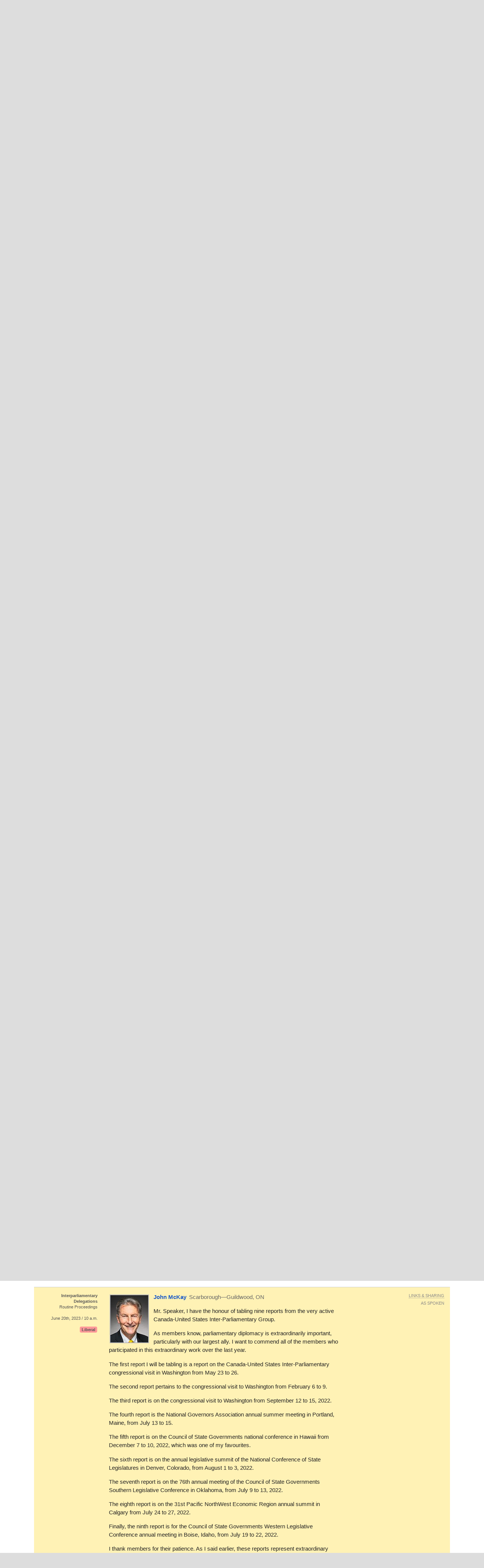

--- FILE ---
content_type: text/html; charset=utf-8
request_url: https://openparliament.ca/debates/2023/6/20/john-mckay-1/
body_size: 21053
content:
<!doctype html>
<html class="no-js" lang="en">
<head>
    <meta charset="utf-8">
    <meta http-equiv="x-ua-compatible" content="ie=edge">
    <meta name="viewport" content="width=device-width, initial-scale=1.0">
  <title>John McKay, &quot;Interparliamentary Delegations&quot; on June 20th, 2023 | openparliament.ca</title>
  <link rel="icon" type="image/png" href="/static/images/favicon.png">

  <link rel="stylesheet" href="/static/CACHE/css/output.7d6f27648419.css" type="text/css">
  
    
    <script>
    window.sentryOnLoad = function () {
      Sentry.init({
          
	tracesSampleRate: 0.01,
	ignoreErrors: [
		"Failed to fetch",
		"Non-Error promise rejection captured with value: Object Not Found Matching"
	],
	replaysSessionSampleRate: 0,
	replaysOnErrorSampleRate: 0.2,
	/* integrations: [
		new Sentry.browserTracingIntegration(),
		new Sentry.replayIntegration({ maskAllText: false,blockAllMedia: false})
	] */

      });
    };
    </script>
    
  <script src="https://js.sentry-cdn.com/5621926099e6734dc120d3d19acd5e8a.min.js" crossorigin="anonymous"></script>
  
  <script type="text/javascript">
    window.OP = {
      'STATIC_URL': "/static/",
      'LANG': "en",
      'BASE_URL': "https://openparliament.ca"
    };
  </script>
  <script type="text/javascript" src="/static/js/vendor/jquery.min.js"></script>

  

	
		<link rel="canonical" href="/debates/2023/6/20/john-mckay-1/only/">
		<meta name="robots" content="noindex">
	

  
  <script async src="https://www.googletagmanager.com/gtag/js?id=G-3S54K1G77D"></script>
  <script>
    window.dataLayer = window.dataLayer || [];
    function gtag() { dataLayer.push(arguments); }
    gtag('js', new Date());

    gtag('config', 'G-3S54K1G77D');
  </script>
  

</head>
<body class="en debates">

<div class="navbar" id="navbar">
  <div class="row align-middle">
    <div class="logo-col">
      <a href="/"><img id="navbar_logotype" src="/static/images/logotype-white-2x.png" alt="openparliament.ca"></a>
    </div>
    <div class="menu-col" id="navbar-menu">
     <ul class="menu vertical large-horizontal">
    <li ><a href="/politicians/">MPs</a></li>
    <li ><a href="/bills/">Bills</a></li>
    <li class="active"><a href="/debates/">Debates</a></li>
    <li ><a href="/committees/">Committees</a></li>
    <li ><a href="/about/">About</a></li>
    <li ><a href="/labs/">Labs</a></li>
      </ul>
    </div>
    <div class="button-col">
      
      <a class="search" id="navbar-buttons-search"><span class="show-for-medium">search</span>
        <svg width="8" height="8" viewBox="0 0 8 8"><path d="M3.5 0c-1.93 0-3.5 1.57-3.5 3.5s1.57 3.5 3.5 3.5c.59 0 1.17-.14 1.66-.41a1 1 0 0 0 .13.13l1 1a1.02 1.02 0 1 0 1.44-1.44l-1-1a1 1 0 0 0-.16-.13c.27-.49.44-1.06.44-1.66 0-1.93-1.57-3.5-3.5-3.5zm0 1c1.39 0 2.5 1.11 2.5 2.5 0 .66-.24 1.27-.66 1.72-.01.01-.02.02-.03.03a1 1 0 0 0-.13.13c-.44.4-1.04.63-1.69.63-1.39 0-2.5-1.11-2.5-2.5s1.11-2.5 2.5-2.5z"></path></svg>
      </a>
      
      <span data-responsive-toggle="navbar-menu" data-hide-for="large">
        <a class="menu" data-toggle><span class="show-for-medium">menu</span>
          <svg width="8" height="8" viewBox="0 0 8 8"><path d="M0 0v1h8v-1h-8zm0 2.97v1h8v-1h-8zm0 3v1h8v-1h-8z" transform="translate(0 1)"></path></svg>
        </a>
      </span>
    </div>
  </div>
</div>

<div class="navbar-search" id="navbar-search" style="display: none">
  <div class="row columns small-12">
    <form action="/search/" method="GET">
    <div class="input-group">
      <input type="text" class="input-group-field" name="q" placeholder="Enter a word, name, or postal code">
      <div class="input-group-button">
        <button type="submit" class="button">Search</button>
      </div>
    </div>
    </form>
  </div>
</div>


<div id="notifications">
  
  
</div>


<div class="content " >

  <nav aria-label="You are here:" role="navigation" class="row">
    <ul class="breadcrumbs small-12 columns">
      <li><a href="/">Home</a></li>
      <li><a href="/debates/">Debates</a></li> <li><a href="/debates/2023/">2023</a></li> <li>June 20th</li>
    </ul>
  </nav>

  <div class="row align-right"><div class="pageheader main-col"><h1>Debates of June 20th, 2023</h1></div></div>

  
<div class="row align-right">
	<div class="main-col"><p>House of Commons Hansard #217 of the 44th Parliament, 1st session. (The <a href="https://www.ourcommons.ca/DocumentViewer/en/44-1/house/sitting-217/hansard" data-hoc-doc-url>original version</a> is on Parliament's site.)
	The <span class="tipunderline" data-tooltip title="Most frequently spoken word, compared to other recent debates.">word of the day</span> was <strong>c-18</strong>.</p></div>
</div>

<div class="row columns wordcloud"></div>

<div class="row">
	<div class="context-col"><h2>Topics</h2></div>
	<div class="main-col">
		
<img class="ai_warning_icon" src="/static/images/robot-1.svg" alt="line drawing of robot">
<p class="ai_warning_text"><span >This summary is <b>computer-generated</b>.
Usually it&rsquo;s accurate, but every now and then it&rsquo;ll contain inaccuracies or total fabrications.</span></p>
		
<div id="hansard-topics">

<p><a href="/debates/2023/6/20/maxime-blanchette-joncas-1/">Canada Shipping Act, 2001</a>


    First reading of
    <a href="/bills/44-1/C-346/">Bill C-346</a>.

 The bill addresses the marine industry&#x27;s labour shortage by amending the Canada Shipping Act, 2001, concerning certificates of competency, to facilitate new workers and strengthen the supply chain.

    <em>200 words.
    </em>

</p>



<p><a href="/debates/2023/6/20/mark-holland-1/">Bill C-18—Time Allocation Motion</a>


 Members debate a motion to limit further debate on Bill C-18, the Online News Act, which seeks to make online platforms pay for news content. Liberals and NDP argue it is urgent to pass the bill to support <a href="/debates/2023/6/20/pablo-rodriguez-1/">local journalism</a> and address a power imbalance. Conservatives and Bloc MPs criticize the <a href="/debates/2023/6/20/martin-champoux-1/">use of time allocation</a> as undemocratic, alleging it stifles debate and may disadvantage smaller media outlets.

    <em>4900 words, 35 minutes.
    </em>

</p>



<p><a href="/debates/2023/6/20/procedural-3/">Bill C‑18 — Senate Amendments</a>


 Members debate Bill C-18, which aims to support Canadian news outlets and journalism by requiring online platforms to compensate them for content. Discussions focus on the <a href="/debates/2023/6/20/martin-champoux-3/">financial challenges</a> of news media, the definition of journalism, and ensuring support reaches <a href="/debates/2023/6/20/martin-shields-2/">small, regional outlets</a>. They also consider the bill&#x27;s importance for democracy and the impact of web giants.

    <em>2900 words, 20 minutes.
    </em>

</p>



<p><a href="/debates/2023/6/20/shannon-stubbs-1/">Alleged Breach of Member&#x27;s Right to Information</a>


 Members raise questions of privilege, alleging that government departments, specifically Natural Resources Canada and IRCC, are deliberately providing insufficient or misleading answers to Order Paper Questions. They claim that <a href="/debates/2023/6/20/shannon-stubbs-1/">staff strategized to withhold information</a> and that this pattern hinders MPs&#x27; ability to <a href="/debates/2023/6/20/brad-redekopp-1/">hold the government to account</a> and perform their duties on behalf of Canadians, impacting informed decision-making on estimates.

    <em>2400 words, 20 minutes.
    </em>

</p>



<p><a href="/debates/2023/6/20/procedural-4/">Online News Act</a>


 Members debate Bill C-18, the Online News Act, which aims to make online platforms compensate Canadian news content creators. The NDP and Liberals support the bill, citing the decline of local news and the success of similar legislation in <a href="/debates/2023/6/20/lisa-hepfner-2/">Australia</a>. Conservatives oppose it, arguing it&#x27;s a flawed &quot;link tax&quot; that will lead to <a href="/debates/2023/6/20/michelle-ferreri-1/">censorship</a>, disproportionately benefit large media companies like the CBC, and ultimately harm smaller, independent outlets. The Bloc Québécois supports the bill but suggests a <a href="/debates/2023/6/20/monique-pauze-2/">special fund for local weeklies</a>.

    <em>33200 words, 4 hours in 5 segments: <a href="/debates/2023/6/20/procedural-4/">1</a>  <a href="/debates/2023/6/20/procedural-8/">2</a> <a href="/debates/2023/6/20/procedural-9/">3</a> <a href="/debates/2023/6/20/procedural-10/">4</a> <a href="/debates/2023/6/20/procedural-11/">5</a>.
    </em>

</p>



<p><a href="/debates/2023/6/20/kerry-lynne-findlay-1/">Order and Decorum in the House</a>


 Members debate a point of order regarding the sanctioning of the member for Lethbridge, who was not recognized for the day. <a href="/debates/2023/6/20/kerry-lynne-findlay-1/">Conservatives argue</a> the punishment was too severe and inconsistent, while <a href="/debates/2023/6/20/peter-julian-10/">Liberals and NDP MPs support</a> the Assistant Deputy Speaker&#x27;s decision, citing repeated warnings for heckling and non-compliance with the Chair. The Speaker will review the incident.

    <em>2600 words, 25 minutes in 4 segments: <a href="/debates/2023/6/20/kerry-lynne-findlay-1/">1</a>  <a href="/debates/2023/6/20/peter-julian-10/">2</a> <a href="/debates/2023/6/20/lindsay-mathyssen-1/">3</a> <a href="/debates/2023/6/20/cheryl-gallant-5/">4</a>.
    </em>

</p>



<p><a href="/debates/2023/6/20/elizabeth-may-2/">Statements by Members</a>




</p>


<div class="row tile dense small-up-1 medium-up-2 hansard-topics-subsection">
    
        <div class="column column-block oneline overflowtip">
            <a href="/debates/2023/6/20/elizabeth-may-2/">Climate crisis and summer weather</a>
        </div>
    
        <div class="column column-block oneline overflowtip">
            <a href="/debates/2023/6/20/john-mckay-2/">Forced labour and Shein in Canada</a>
        </div>
    
        <div class="column column-block oneline overflowtip">
            <a href="/debates/2023/6/20/cheryl-gallant-2/">Military helicopter accident at Garrison Petawawa</a>
        </div>
    
        <div class="column column-block oneline overflowtip">
            <a href="/debates/2023/6/20/lena-metlege-diab-1/">National Sickle Cell Awareness Day</a>
        </div>
    
        <div class="column column-block oneline overflowtip">
            <a href="/debates/2023/6/20/denis-trudel-1/">Retiring community members in Longueuil</a>
        </div>
    
        <div class="column column-block oneline overflowtip">
            <a href="/debates/2023/6/20/peter-fonseca-1/">Death of Boleslaw Julius Fujarczuk</a>
        </div>
    
        <div class="column column-block oneline overflowtip">
            <a href="/debates/2023/6/20/michael-barrett-1/">MP&#x27;s shoutout to his family</a>
        </div>
    
        <div class="column column-block oneline overflowtip">
            <a href="/debates/2023/6/20/tony-van-bynen-1/">Visual &amp; Performing Arts Newmarket anniversary</a>
        </div>
    
        <div class="column column-block oneline overflowtip">
            <a href="/debates/2023/6/20/carol-hughes-1/">Summer activities in Algoma--Manitoulin--Kapuskasing</a>
        </div>
    
        <div class="column column-block oneline overflowtip">
            <a href="/debates/2023/6/20/chris-lewis-1/">The carbon tax and debt</a>
        </div>
    
        <div class="column column-block oneline overflowtip">
            <a href="/debates/2023/6/20/shaun-chen-1/">Student achievements in Scarborough North</a>
        </div>
    
        <div class="column column-block oneline overflowtip">
            <a href="/debates/2023/6/20/karen-vecchio-1/">Food bank use and inflation</a>
        </div>
    
        <div class="column column-block oneline overflowtip">
            <a href="/debates/2023/6/20/todd-doherty-1/">Rodeo season and Liberal government</a>
        </div>
    
        <div class="column column-block oneline overflowtip">
            <a href="/debates/2023/6/20/tim-louis-1/">Banning export of live horses</a>
        </div>
    
        <div class="column column-block oneline overflowtip">
            <a href="/debates/2023/6/20/jagmeet-singh-1/">Corporate greed and CEO pay</a>
        </div>
    
        <div class="column column-block oneline overflowtip">
            <a href="/debates/2023/6/20/sylvie-berube-1/">Wildfires in Abitibi—Baie-James—Nunavik—Eeyou</a>
        </div>
    
        <div class="column column-block oneline overflowtip">
            <a href="/debates/2023/6/20/ryan-williams-1/">Debt and wasteful government spending</a>
        </div>
    
        <div class="column column-block oneline overflowtip">
            <a href="/debates/2023/6/20/yaara-saks-1/">Breast cancer screening guidelines update</a>
        </div>
    
</div>


<p><a href="/debates/2023/6/20/pierre-poilievre-1/">Question Period</a>




</p>

<div class="row tile small-up-1 large-up-2 hansard-topics-subsection">
    
        <div class="column column-block">
            The <strong>Conservatives</strong> demand a <a href="/debates/2023/6/20/pierre-poilievre-1/">public inquiry</a> into foreign interference. They criticize the government&#x27;s <a href="/debates/2023/6/20/pierre-poilievre-2/">inflationary policies</a> for driving up interest rates, threatening Canadians&#x27; ability to <a href="/debates/2023/6/20/pierre-poilievre-4/">keep their homes</a>. Concerns are raised over the <a href="/debates/2023/6/20/melissa-lantsman-2/">Paul Bernardo transfer</a> and the Public Safety Minister&#x27;s conduct. They also condemn the <a href="/debates/2023/6/20/john-barlow-2/">double carbon tax</a>, arguing it increases <a href="/debates/2023/6/20/cheryl-gallant-3/">food prices</a> and burdens farmers.
        </div>
    
        <div class="column column-block">
            The <strong>Liberals</strong> focus on combating <a href="/debates/2023/6/20/justin-trudeau-1/">foreign interference</a> through consultation. They highlight their investments in <a href="/debates/2023/6/20/justin-trudeau-3/">affordability measures</a> like dental and housing support, citing Canada&#x27;s <a href="/debates/2023/6/20/justin-trudeau-4/">strong G7 fiscal position</a>. They defend <a href="/debates/2023/6/20/pascale-st-onge-2/">climate action</a>, including clean fuel regulations, and promote <a href="/debates/2023/6/20/justin-trudeau-9/">new housing</a> initiatives. Other topics include modernizing official languages, <a href="/debates/2023/6/20/marco-mendicino-1/">gun control</a>, and making web giants <a href="/debates/2023/6/20/pablo-rodriguez-21/">pay their fair share</a>.
        </div>
    
        <div class="column column-block">
            The <strong>Bloc</strong> demands a <a href="/debates/2023/6/20/alain-therrien-1/">public inquiry</a> into foreign interference. They criticize inaction on Quebec&#x27;s <a href="/debates/2023/6/20/denis-trudel-2/">housing crisis</a>, urging more <a href="/debates/2023/6/20/denis-trudel-4/">social housing</a>. They highlight forest fires&#x27; impact on the <a href="/debates/2023/6/20/mario-simard-1/">forestry industry</a>, seeking support for workers&#x27; <a href="/debates/2023/6/20/louise-chabot-2/">EI</a>.
        </div>
    
        <div class="column column-block">
            The <strong>NDP</strong> highlights the severe <a href="/debates/2023/6/20/jagmeet-singh-2/">affordability crisis</a>, citing <a href="/debates/2023/6/20/blake-desjarlais-1/">rising rent</a> and <a href="/debates/2023/6/20/jagmeet-singh-3/">housing loss</a>. They demand a <a href="/debates/2023/6/20/leah-gazan-1/">national school meal program</a>, call for a <a href="/debates/2023/6/20/heather-mcpherson-2/">windfall tax</a> on corporate greed, and urge extending <a href="/debates/2023/6/20/taylor-bachrach-1/">CEBA loan</a> repayment for small businesses.
        </div>
    
</div>




<p><a href="/debates/2023/6/20/the-speaker-23/">Alleged Breach of Member&#x27;s Right to Information—Speaker&#x27;s Ruling</a>


 The Speaker rules on a question of privilege raised by the member for Calgary Nose Hill regarding the government&#x27;s &quot;incomplete&quot; answers to written questions and public servants&#x27; internal processes.

    <em>900 words.
    </em>

</p>



<p><a href="/debates/2023/6/20/dean-allison-1/">Prevention of Government-Imposed Vaccination Mandates Act</a>


    Second reading of
    <a href="/bills/44-1/C-278/">Bill C-278</a>.

 The bill aims to <a href="/debates/2023/6/20/dean-allison-1/">prevent the imposition by the federal government of vaccination mandates for employment and travel</a>. It would amend several acts to prohibit requiring COVID-19 vaccination as a condition of federal employment, federally regulated work, or for boarding aircraft, trains, or vessels. Conservative MP Dean Allison argues it is about <a href="/debates/2023/6/20/dean-allison-2/">freedom and personal choice</a>, while Liberal MP Mark Gerretsen states the <a href="/debates/2023/6/20/mark-gerretsen-14/">government opposes the bill</a> and that vaccine mandates were essential for public health. The Bloc Québécois and NDP also express opposition, with the Bloc calling it <a href="/debates/2023/6/20/louise-chabot-3/">an attempt to politicize vaccination</a>.

    <em>8500 words, 1 hour.
    </em>

</p>



<p><a href="/debates/2023/6/20/dan-vandal-2/">Canada Business Corporations Act</a>


    Third reading of
    <a href="/bills/44-1/C-42/">Bill C-42</a>.

 The bill, Bill C-42, seeks to amend the Canada Business Corporations Act to establish a <a href="/debates/2023/6/20/kevin-lamoureux-27/">public, searchable ownership registry</a> for federally registered corporations. Its goal is to combat money laundering, terrorist financing, and tax evasion, and to <a href="/debates/2023/6/20/kevin-lamoureux-30/">build public confidence in corporations</a>. While broadly supported by parties, some Conservatives and Greens express regret that proposed amendments, such as lowering the <a href="/debates/2023/6/20/brad-vis-3/">ownership threshold to 10%</a> and ensuring greater interoperability with provincial registries, were not adopted.

    <em>11100 words, 1 hour in 2 segments: <a href="/debates/2023/6/20/dan-vandal-2/">1</a>  <a href="/debates/2023/6/20/procedural-13/">2</a>.
    </em>

</p>



<p><a href="/debates/2023/6/20/procedural-14/">Adjournment Debates</a>




</p>

<div class="row tile small-up-1 large-up-2 hansard-topics-subsection">
    
        <div class="column column-block">
            <a href="/debates/2023/6/20/lori-idlout-4/">Housing in Nunavut</a> Lori Idlout raises the issue of inadequate housing in Nunavut, leading to overcrowding and health crises, and asks the government for a plan to address the urgent needs. Vance Badawey cites the government&#x27;s investments in Indigenous housing and its collaborative approach, while acknowledging the need for further work.
        </div>
    
        <div class="column column-block">
            <a href="/debates/2023/6/20/kevin-vuong-1/">Racism in Visa Selection</a> Kevin Vuong raises concerns about racism at IRCC offices abroad, particularly in South Africa, alleging visa denials based on race. Vance Badawey responds that IRCC investigated and found no evidence of racial filtering, emphasizing the protocols in place to prevent discrimination, and that the IRCC does not collect data on race.
        </div>
    
</div>




</div>

		<div class="summary_poll"><span >Was this summary helpful and accurate?</span><br>
    <button class="button hollow small" onclick="OP.summary_poll_vote(3, '671', 'hansard_topics for /debates/2023/6/20/')">Yes</button>
    <button class="button hollow small" onclick="OP.summary_poll_vote(2, '671', 'hansard_topics for /debates/2023/6/20/')">Sort of</button>
    <button class="button hollow small" onclick="OP.summary_poll_vote(1, '671', 'hansard_topics for /debates/2023/6/20/')">No</button></div>

<script type="text/javascript">
OP.summary_poll_vote = function(vote, summaryId, description) {
    const pollDiv = document.querySelector('.summary_poll');
    fetch('/summaries/poll/', {
        method: 'POST',
        headers: {
            'Content-Type': 'application/x-www-form-urlencoded',
        },
        body: 'vote=' + encodeURIComponent(vote) + '&summary_id=' + encodeURIComponent(summaryId)
    })

    .then(response => {
        if (!response.ok) {
            throw new Error('Network response was not ok for poll vote');
        }
        var message = "Thanks for your feedback!";
        if (vote < 3) {
            var maillink = '<a href="mailto:michael@openparliament.ca?subject=' + encodeURIComponent('Summary feedback: ' + description + " " + summaryId) + '">email</a>';
            message += " I'd appreciate an " + maillink + " to point out what you didn't like, or write below:";
            pollDiv.innerHTML = `
                <span>${message}</span><br>
                <textarea id="summary_feedback_text" rows="3" style="width: 100%; max-width: 600px; display: inline-block; margin: 5px 0;" placeholder="What was inaccurate or unhelpful?"></textarea><br>
                <button id="submit_summary_feedback" class="button hollow" style="margin: 0">Send</button>
            `;

            document.getElementById('submit_summary_feedback').addEventListener('click', function() {
                const feedbackText = document.getElementById('summary_feedback_text').value;
                if (feedbackText.trim() === '') {
                    alert('Please enter your feedback.');
                    return;
                }

                // Send the feedback
                fetch('/summaries/feedback/', {
                    method: 'POST',
                    headers: {
                        'Content-Type': 'application/x-www-form-urlencoded',
                    },
                    body: 'summary_id=' + encodeURIComponent(summaryId) + '&feedback=' + encodeURIComponent(feedbackText)
                        + '&vote=' + encodeURIComponent(vote) + '&description=' + encodeURIComponent(description)
                })
                .then(feedbackResponse => {
                    if (!feedbackResponse.ok) {
                        throw new Error('Network response was not ok for feedback submission');
                    }
                    pollDiv.innerHTML = '<span>Thank you for sending your feedback!</span>';
                })
                .catch(error => {
                    pollDiv.innerHTML = '<span>Sorry, there was an error submitting your feedback. Please try again later.</span>';
                    throw error;
                });
            });
        } else {
            // Just show thank you message for 'Yes' vote
            pollDiv.innerHTML = '<span>' + message + '</span>';
        }
    })
    .catch(error => {
        pollDiv.innerHTML = '<span>Sorry, there was an error recording your vote. Please try again later.</span>';
        throw error;
    });
}
</script>
	</div>
</div>	

<div id="paginated">



	<script type="text/javascript">
		$(function () {
			if (!window.location.hash) {
				setTimeout(
					function() { $('html, body').animate({scrollTop:$('#hl').offset().top - 15}); },
					5
				);
			}
		});
	</script>


<div class="row columns pagination-container"><ul class="long-paginator pagination text-center" role="navigation"><li class="pagination-previous disabled">Previous</li><li class="current">1</li><li><a href="/debates/2023/6/20/?page=2">2</a></li><li><a href="/debates/2023/6/20/?page=3">3</a></li><li><a href="/debates/2023/6/20/?page=4">4</a></li><li><a href="/debates/2023/6/20/?page=5">5</a></li><li><a href="/debates/2023/6/20/?page=6">6</a></li><li><a href="/debates/2023/6/20/?page=7">7</a></li><li><a href="/debates/2023/6/20/?page=8">8</a></li><li class="ellipsis"></li><li><a href="/debates/2023/6/20/?page=20">20</a></li><li><a href="/debates/2023/6/20/?page=21">21</a></li><li><a href="/debates/2023/6/20/?singlepage=1">All</a></li><li class="pagination-next"><a href="/debates/2023/6/20/?page=2">Next </a></li></ul></div>

	
		<div class="row statement_browser statement first"
			 id="sthe-speaker-1"
			 data-url="/debates/2023/6/20/the-speaker-1/" data-floor="&lt;p data-HoCid=&quot;7881216&quot; data-originallang=&quot;fr&quot;&gt;Il est de mon devoir de déposer sur le bureau, conformément à l&#x27;article 11 de la Loi sur le lobbying, le rapport de la commissaire au lobbying pour l&#x27;exercice se terminant le 31 mars.&lt;/p&gt;
&lt;p data-HoCid=&quot;7881217&quot; data-originallang=&quot;en&quot;&gt;Pursuant to Standing Order 108(3)(h), this report is deemed to have been permanently referred to the Standing Committee on Access to Information, Privacy and Ethics. &lt;/p&gt;" data-hocid="12307583">
			<div class="l-ctx-col">
				<noscript><p><a href="/debates/2023/6/20/the-speaker-1/only/">Permalink</a></p></noscript>
				
					
						<p>
						
						<strong class="statement_topic">Commissioner of Lobbying</strong><span class="br"></span>Routine Proceedings</p>
					
					<p><a class="statement_time_permalink" href="/debates/2023/6/20/the-speaker-1/only/">10 a.m.</a></p>
				
				

				
				</div>

			<div class="text-col ">
				
					<a href="/politicians/anthony-rota/">
					<img src="/media/polpics/thumbnail/anthony-rota-thumb.jpg" class="headshot_thumb">
					</a>
				
				<p class="speaking">
					<a href="/politicians/anthony-rota/">
					<span class="pol_name">The Speaker</span>
					</a> <span
							class="pol_affil">
						Anthony Rota</span>
					</p>
					<div class="text"><p id="7881216" data-originallang="fr">It is my duty to lay upon the table, pursuant to section 11 of the Lobbying Act, the report of the Commissioner of Lobbying for the fiscal year ended March 31.</p>
<p id="7881217" data-originallang="en">Pursuant to Standing Order 108(3)(h), this report is deemed to have been permanently referred to the Standing Committee on Access to Information, Privacy and Ethics. </p></div>
			</div>
	
			<div class="r-ctx-col">
				<div class="sharing-tools"><span>Links &amp; Sharing</span></div>
				<div class="lang-control"><span></span></div>
				<div class="lang-preference-switch" style="display:none"><span></span></div>
			</div>
		</div>
	
	
		<div class="row statement_browser statement"
			 id="skevin-lamoureux-1"
			 data-url="/debates/2023/6/20/kevin-lamoureux-1/" data-floor="" data-hocid="12307588">
			<div class="l-ctx-col">
				<noscript><p><a href="/debates/2023/6/20/kevin-lamoureux-1/only/">Permalink</a></p></noscript>
				
					
						<p>
						
						<strong class="statement_topic">Government Response to Petitions</strong><span class="br"></span>Routine Proceedings</p>
					
					<p><a class="statement_time_permalink" href="/debates/2023/6/20/kevin-lamoureux-1/only/">10 a.m.</a></p>
				
				

				<p>Winnipeg North
				<span class="br"></span>Manitoba</p>
				<p class="partytag"><span
						class="tag partytag_liberal">Liberal</span>
				</p></div>

			<div class="text-col ">
				
					<a href="/politicians/kevin-lamoureux/">
					<img src="/media/polpics/thumbnail/kevin-lamoureux-thumb.jpg" class="headshot_thumb">
					</a>
				
				<p class="speaking">
					<a href="/politicians/kevin-lamoureux/">
					<span class="pol_name">Kevin Lamoureux</span>
					</a> <span
						class="partytag tag partytag_liberal">Liberal</span><span
							class="pol_affil">Parliamentary Secretary to the Leader of the Government in the House of Commons</span>
					</p>
					<div class="text"><p id="7881218" data-originallang="en">Mr. Speaker, pursuant to Standing Order 36(8)(a), I have the honour to table, in both official languages, the government's response to 13 petitions. These returns will be tabled in an electronic format.</p></div>
			</div>
	
			<div class="r-ctx-col">
				<div class="sharing-tools"><span>Links &amp; Sharing</span></div>
				<div class="lang-control"><span></span></div>
				<div class="lang-preference-switch" style="display:none"><span></span></div>
			</div>
		</div>
	
	
		<div class="row statement_browser statement"
			 id="somar-alghabra-1"
			 data-url="/debates/2023/6/20/omar-alghabra-1/" data-floor="" data-hocid="12307671">
			<div class="l-ctx-col">
				<noscript><p><a href="/debates/2023/6/20/omar-alghabra-1/only/">Permalink</a></p></noscript>
				
					
						<p>
						<a href="/bills/44-1/C-52/">Bill C-52</a><span class="br"></span>
						<strong class="statement_topic">Enhancing Transparency and Accountability in the Transportation System Act</strong><span class="br"></span>Routine Proceedings</p>
					
					<p><a class="statement_time_permalink" href="/debates/2023/6/20/omar-alghabra-1/only/">10 a.m.</a></p>
				
				

				<p>Mississauga Centre
				<span class="br"></span>Ontario</p>
				<p class="partytag"><span
						class="tag partytag_liberal">Liberal</span>
				</p></div>

			<div class="text-col ">
				
					<a href="/politicians/omar-alghabra/">
					<img src="/media/polpics/thumbnail/omar-alghabra-thumb.jpg" class="headshot_thumb">
					</a>
				
				<p class="speaking">
					<a href="/politicians/omar-alghabra/">
					<span class="pol_name">Omar Alghabra</span>
					</a> <span
						class="partytag tag partytag_liberal">Liberal</span><span
							class="pol_affil">Minister of Transport</span>
					</p>
					<div class="text"><p class="procedural" id="7881219"> moved for leave to introduce Bill <a id="12540212" href="/bills/44-1/C-52/" title="An Act to enact the Air Transportation Accountability Act and to amend the Canada Transportation Act and the Canada Marine Act">C-52, An Act to enact the Air Transportation Accountability Act and to amend the Canada Transportation Act and the Canada Marine Act</a>.</p>
<p class="procedural" data-HoCid="2">(Motions deemed adopted, bill read the first time and printed)</p></div>
			</div>
	
			<div class="r-ctx-col">
				<div class="sharing-tools"><span>Links &amp; Sharing</span></div>
				<div class="lang-control"><span></span></div>
				<div class="lang-preference-switch" style="display:none"><span></span></div>
			</div>
		</div>
	
	
		<div class="row statement_browser statement highlighted"
			 id="hl"
			 data-url="/debates/2023/6/20/john-mckay-1/" data-floor="" data-hocid="12307606">
			<div class="l-ctx-col">
				<noscript><p><a href="/debates/2023/6/20/john-mckay-1/only/">Permalink</a></p></noscript>
				
					
						<p>
						
						<strong class="statement_topic">Interparliamentary Delegations</strong><span class="br"></span>Routine Proceedings</p>
					
					<p><a class="statement_time_permalink" href="/debates/2023/6/20/john-mckay-1/only/">June 20th, 2023 / 10 a.m.</a></p>
				
				

				
				<p class="partytag"><span
						class="tag partytag_liberal">Liberal</span>
				</p></div>

			<div class="text-col ">
				
					<a href="/politicians/john-mckay/">
					<img src="/media/polpics/thumbnail/john-mckay-thumb.jpg" class="headshot_thumb">
					</a>
				
				<p class="speaking">
					<a href="/politicians/john-mckay/">
					<span class="pol_name">John McKay</span>
					</a> <span
						class="partytag tag partytag_liberal">Liberal</span><span
							class="pol_affil">
						Scarborough—Guildwood, ON</span>
					</p>
					<div class="text"><p id="7881220" data-originallang="en">Mr. Speaker, I have the honour of tabling nine reports from the very active Canada-United States Inter-Parliamentary Group.</p>
<p id="7881221" data-originallang="en">As members know, parliamentary diplomacy is extraordinarily important, particularly with our largest ally. I want to commend all of the members who participated in this extraordinary work over the last year.</p>
<p id="7881222" data-originallang="en">The first report I will be tabling is a report on the Canada-United States Inter-Parliamentary congressional visit in Washington from May 23 to 26.</p>
<p id="7881223" data-originallang="en">The second report pertains to the congressional visit to Washington from February 6 to 9.</p>
<p id="7881224" data-originallang="en">The third report is on the congressional visit to Washington from September 12 to 15, 2022.</p>
<p id="7881225" data-originallang="en">The fourth report is the National Governors Association annual summer meeting in Portland, Maine, from July 13 to 15.</p>
<p id="7881226" data-originallang="en">The fifth report is on the Council of State Governments national conference in Hawaii from December 7 to 10, 2022, which was one of my favourites.</p>
<p id="7881227" data-originallang="en">The sixth report is on the annual legislative summit of the National Conference of State Legislatures in Denver, Colorado, from August 1 to 3, 2022.</p>
<p id="7881228" data-originallang="en">The seventh report is on the 76th annual meeting of the Council of State Governments Southern Legislative Conference in Oklahoma, from July 9 to 13, 2022.</p>
<p id="7881229" data-originallang="en">The eighth report is on the 31st Pacific NorthWest Economic Region annual summit in Calgary from July 24 to 27, 2022.</p>
<p id="7881230" data-originallang="en">Finally, the ninth report is for the Council of State Governments Western Legislative Conference annual meeting in Boise, Idaho, from July 19 to 22, 2022.</p>
<p id="7881231" data-originallang="en">I thank members for their patience. As I said earlier, these reports represent extraordinary work by members in this House and the Senate as well. The U.S. is our most important ally, and parliamentary diplomacy is never more valuable than it has been in these exercises.</p></div>
			</div>
	
			<div class="r-ctx-col">
				<div class="sharing-tools"><span>Links &amp; Sharing</span></div>
				<div class="lang-control"><span></span></div>
				<div class="lang-preference-switch" style="display:none"><span></span></div>
			</div>
		</div>
	
	
		<div class="row statement_browser statement"
			 id="sfrancis-scarpaleggia-1"
			 data-url="/debates/2023/6/20/francis-scarpaleggia-1/" data-floor="&lt;p data-HoCid=&quot;7881232&quot; data-originallang=&quot;fr&quot;&gt;Monsieur le Président, j&#x27;ai l&#x27;honneur de présenter à la Chambre, dans les deux langues officielles, le neuvième rapport du Comité permanent de l&#x27;environnement et du développement durable, intitulé « L&#x27;élimination progressive des subventions au secteur des combustibles fossiles et du financement de ce secteur par le gouvernement du Canada ».&lt;/p&gt;
&lt;p data-HoCid=&quot;7881233&quot; data-originallang=&quot;fr&quot;&gt;Conformément à l&#x27;article 109 du Règlement, le Comité demande au gouvernement de déposer une réponse globale au présent rapport.&lt;/p&gt;" data-hocid="12307627">
			<div class="l-ctx-col">
				<noscript><p><a href="/debates/2023/6/20/francis-scarpaleggia-1/only/">Permalink</a></p></noscript>
				
					
						<p>
						
						<strong class="statement_topic">Environment and Sustainable Development</strong><span class="br"></span>Committees of the House<span class="br"></span>Routine Proceedings</p>
					
					<p><a class="statement_time_permalink" href="/debates/2023/6/20/francis-scarpaleggia-1/only/">10:05 a.m.</a></p>
				
				

				
				<p class="partytag"><span
						class="tag partytag_liberal">Liberal</span>
				</p></div>

			<div class="text-col ">
				
					<a href="/politicians/francis-scarpaleggia/">
					<img src="/media/polpics/thumbnail/francis-scarpaleggia-thumb.jpg" class="headshot_thumb">
					</a>
				
				<p class="speaking">
					<a href="/politicians/francis-scarpaleggia/">
					<span class="pol_name">Francis Scarpaleggia</span>
					</a> <span
						class="partytag tag partytag_liberal">Liberal</span><span
							class="pol_affil">
						Lac-Saint-Louis, QC</span>
					</p>
					<div class="text"><p id="7881232" data-originallang="fr">Mr. Speaker, I have the honour to present, in both official languages, the ninth report of the Standing Committee on Environment and Sustainable Development, entitled “The Government of Canada's Planned Phase-Out of Fossil Fuel Subsidies and of Public Financing of the Fossil Fuel Sector”.</p>
<p id="7881233" data-originallang="fr">Pursuant to Standing Order 109, the committee requests that the government table a comprehensive response to this report.</p></div>
			</div>
	
			<div class="r-ctx-col">
				<div class="sharing-tools"><span>Links &amp; Sharing</span></div>
				<div class="lang-control"><span></span></div>
				<div class="lang-preference-switch" style="display:none"><span></span></div>
			</div>
		</div>
	
	
		<div class="row statement_browser statement"
			 id="sdamien-kurek-1"
			 data-url="/debates/2023/6/20/damien-kurek-1/" data-floor="" data-hocid="12307630">
			<div class="l-ctx-col">
				<noscript><p><a href="/debates/2023/6/20/damien-kurek-1/only/">Permalink</a></p></noscript>
				
					
						<p>
						
						<strong class="statement_topic">Environment and Sustainable Development</strong><span class="br"></span>Committees of the House<span class="br"></span>Routine Proceedings</p>
					
					<p><a class="statement_time_permalink" href="/debates/2023/6/20/damien-kurek-1/only/">10:05 a.m.</a></p>
				
				

				
				<p class="partytag"><span
						class="tag partytag_cpc">Conservative</span>
				</p></div>

			<div class="text-col ">
				
					<a href="/politicians/damien-kurek/">
					<img src="/media/polpics/thumbnail/damien-kurek-thumb.jpg" class="headshot_thumb">
					</a>
				
				<p class="speaking">
					<a href="/politicians/damien-kurek/">
					<span class="pol_name">Damien Kurek</span>
					</a> <span
						class="partytag tag partytag_cpc">Conservative</span><span
							class="pol_affil">
						Battle River—Crowfoot, AB</span>
					</p>
					<div class="text"><p id="7881234" data-originallang="en">Mr. Speaker, I have a dissenting opinion to present from the Conservative members of the Standing Committee on Environment and Sustainable Development in response to the committee's report, “The Government of Canada’s Planned Phase-Out of Fossil Fuel Subsidies and of Public Financing of the Fossil Fuel Sector”.</p>
<p id="7881235" data-originallang="en">It is the Conservative members of this committee's belief that the report falls short in a number of critical areas, starting with the lack of a definition for what a fossil fuel subsidy is. Climate challenges must be addressed using concrete solutions, not ideological platitudes, and our dissenting opinion outlines some of our thoughts on the matter. However, I believe the summary of this report would be best summed up by a quote from somebody who is a bit ironic for a Conservative to quote on this matter, former Liberal insider and environment minister Catherine McKenna. She said as she was leaving office, “we eliminated all of the fossil fuel subsidies at the federal level”.</p>
<p id="7881236" data-originallang="en">It is an honour to table this dissenting opinion on behalf of members of the Conservative Party.</p></div>
			</div>
	
			<div class="r-ctx-col">
				<div class="sharing-tools"><span>Links &amp; Sharing</span></div>
				<div class="lang-control"><span></span></div>
				<div class="lang-preference-switch" style="display:none"><span></span></div>
			</div>
		</div>
	
	
		<div class="row statement_browser statement"
			 id="sjohn-brassard-1"
			 data-url="/debates/2023/6/20/john-brassard-1/" data-floor="" data-hocid="12307633">
			<div class="l-ctx-col">
				<noscript><p><a href="/debates/2023/6/20/john-brassard-1/only/">Permalink</a></p></noscript>
				
					
						<p>
						
						<strong class="statement_topic">Access to Information, Privacy and Ethics</strong><span class="br"></span>Committees of the House<span class="br"></span>Routine Proceedings</p>
					
					<p><a class="statement_time_permalink" href="/debates/2023/6/20/john-brassard-1/only/">10:05 a.m.</a></p>
				
				

				
				<p class="partytag"><span
						class="tag partytag_cpc">Conservative</span>
				</p></div>

			<div class="text-col ">
				
					<a href="/politicians/john-brassard/">
					<img src="/media/polpics/thumbnail/john-brassard-thumb.jpg" class="headshot_thumb">
					</a>
				
				<p class="speaking">
					<a href="/politicians/john-brassard/">
					<span class="pol_name">John Brassard</span>
					</a> <span
						class="partytag tag partytag_cpc">Conservative</span><span
							class="pol_affil">
						Barrie—Innisfil, ON</span>
					</p>
					<div class="text"><p id="7881237" data-originallang="en">Mr. Speaker, I have the honour to present, in both official languages, the ninth report of the Standing Committee on Access to Information, Privacy and Ethics, entitled “The State of Canada’s Access to Information System”.</p>
<p id="7881238" data-originallang="en">While I am on my feet, I want to thank the members who participated in this report and the witnesses. I also want to thank Nancy Vohl, the clerk, and the analysts, Sabrina Charland and Alexandra Savoie, for their work on this.</p>
<p id="7881239" data-originallang="en">I hope this report reflects the seriousness of the current state of the access to information system. The recommendations in this report are meant and designed to fix what is a broken system.</p></div>
			</div>
	
			<div class="r-ctx-col">
				<div class="sharing-tools"><span>Links &amp; Sharing</span></div>
				<div class="lang-control"><span></span></div>
				<div class="lang-preference-switch" style="display:none"><span></span></div>
			</div>
		</div>
	
	
		<div class="row statement_browser statement"
			 id="smaxime-blanchette-joncas-1"
			 data-url="/debates/2023/6/20/maxime-blanchette-joncas-1/" data-floor="&lt;p class=&quot;procedural&quot; data-HoCid=&quot;7881240&quot;&gt; moved for leave to introduce Bill &lt;a data-HoCid=&quot;12537502&quot; href=&quot;/bills/44-1/C-346/&quot; title=&quot;An Act to amend the Canada Shipping Act, 2001 (certificate of competency)&quot;&gt;C‑346, An Act to amend the Canada Shipping Act, 2001 (certificate of competency)&lt;/a&gt;.&lt;/p&gt;
&lt;p data-HoCid=&quot;7881241&quot; data-originallang=&quot;fr&quot;&gt; — Monsieur le Président, aujourd&#x27;hui, je dépose ce projet de loi pour les travailleurs et les employeurs de l&#x27;industrie maritime. Au Bas-Saint-Laurent et à plusieurs endroits au Québec et au Canada, c&#x27;est une industrie clé qui permet de faire travailler notre monde, mais aussi de meubler notre quotidien.&lt;/p&gt;
&lt;p data-HoCid=&quot;7881242&quot; data-originallang=&quot;fr&quot;&gt;Aujourd&#x27;hui, l&#x27;industrie fait face à une pénurie de main‑d&#x27;œuvre majeure. Des postes sont ouverts, mais ne sont pas pourvus. Cela fragilise l&#x27;ensemble de la chaîne d&#x27;approvisionnement. Quand on sait que l&#x27;absence d&#x27;un seul membre d&#x27;équipage peut freiner l&#x27;opération d&#x27;un navire entier, il est d&#x27;une importance capitale de tout mettre en œuvre pour assurer la relève de l&#x27;industrie maritime et de nos chaînes d&#x27;approvisionnement qui en dépendent. Le gouvernement a déjà tenu des consultations à ce sujet au printemps dernier.&lt;/p&gt;
&lt;p data-HoCid=&quot;7881243&quot; data-originallang=&quot;fr&quot;&gt; Le projet de loi que je dépose aujourd&#x27;hui est littéralement une passe sur la palette pour le gouvernement. C&#x27;est un projet de loi clé en main qui propose une mesure concrète pour résoudre un problème réel, immédiat et connu du gouvernement. J&#x27;invite donc le gouvernement et tous les collègues à la Chambre à mettre la partisanerie de côté et à saisir la main que je tends aujourd&#x27;hui pour collaborer, aider, soutenir et assurer la pérennité de notre industrie maritime. Adoptons le projet de loi rapidement pour sauver notre industrie maritime et assurer la main-d&#x27;œuvre.&lt;/p&gt;
&lt;p class=&quot;procedural&quot; data-HoCid=&quot;4&quot;&gt; (Motions deemed adopted, bill read the first time and printed)&lt;/p&gt;" data-hocid="12307635">
			<div class="l-ctx-col">
				<noscript><p><a href="/debates/2023/6/20/maxime-blanchette-joncas-1/only/">Permalink</a></p></noscript>
				
					
						<p>
						<a href="/bills/44-1/C-346/">Bill C-346</a><span class="br"></span>
						<strong class="statement_topic">Canada Shipping Act, 2001</strong><span class="br"></span>Routine Proceedings</p>
					
					<p><a class="statement_time_permalink" href="/debates/2023/6/20/maxime-blanchette-joncas-1/only/">10:05 a.m.</a></p>
				
				

				
				<p class="partytag"><span
						class="tag partytag_bloc">Bloc</span>
				</p></div>

			<div class="text-col ">
				
					<a href="/politicians/maxime-blanchette-joncas/">
					<img src="/media/polpics/thumbnail/maxime-blanchette-joncas-thumb.jpg" class="headshot_thumb">
					</a>
				
				<p class="speaking">
					<a href="/politicians/maxime-blanchette-joncas/">
					<span class="pol_name">Maxime Blanchette-Joncas</span>
					</a> <span
						class="partytag tag partytag_bloc">Bloc</span><span
							class="pol_affil">
						Rimouski-Neigette—Témiscouata—Les Basques, QC</span>
					</p>
					<div class="text"><p class="procedural" id="7881240"> moved for leave to introduce Bill <a id="12537502" href="/bills/44-1/C-346/" title="An Act to amend the Canada Shipping Act, 2001 (certificate of competency)">C‑346, An Act to amend the Canada Shipping Act, 2001 (certificate of competency)</a>.</p>
<p id="7881241" data-originallang="fr">Mr. Speaker, I am introducing this bill today for workers and employers in the marine industry, a key industry in the Lower St. Lawrence and many other parts of Quebec and Canada that provides employment for many people and is a huge part of our daily lives.</p>
<p id="7881242" data-originallang="fr">Today, the industry is facing a serious labour shortage. Vacant positions are not being filled, which weakens the whole supply chain. Given that just one missing crew member can bring an entire vessel's operations to a standstill, it is vital that we do everything in our power to ensure that we have new people to fill those positions in the marine industry and in our supply chains that depend on it. The government already held consultations in that regard in the spring.</p>
<p id="7881243" data-originallang="fr">The bill that I am introducing today will be of real assistance to the government. It is a ready-made bill that proposes real action to solve a real and immediate problem that the government is already aware of. I therefore invite the government and all members of the House to set partisanship aside and accept the help that I am offering today so that we can work together, help, support and ensure the sustainability of our marine industry. Let us pass this bill quickly to save our marine industry and ensure that it has the labour force it needs.</p>
<p class="procedural" data-HoCid="4"> (Motions deemed adopted, bill read the first time and printed)</p></div>
			</div>
	
			<div class="r-ctx-col">
				<div class="sharing-tools"><span>Links &amp; Sharing</span></div>
				<div class="lang-control"><span></span></div>
				<div class="lang-preference-switch" style="display:none"><span></span></div>
			</div>
		</div>
	
	
		<div class="row statement_browser statement"
			 id="ssherry-romanado-1"
			 data-url="/debates/2023/6/20/sherry-romanado-1/" data-floor="" data-hocid="12307646">
			<div class="l-ctx-col">
				<noscript><p><a href="/debates/2023/6/20/sherry-romanado-1/only/">Permalink</a></p></noscript>
				
					
						<p>
						
						<strong class="statement_topic">Trans Canada Trail Day Act</strong><span class="br"></span>Routine Proceedings</p>
					
					<p><a class="statement_time_permalink" href="/debates/2023/6/20/sherry-romanado-1/only/">10:10 a.m.</a></p>
				
				

				
				<p class="partytag"><span
						class="tag partytag_liberal">Liberal</span>
				</p></div>

			<div class="text-col ">
				
					<a href="/politicians/sherry-romanado/">
					<img src="/media/polpics/thumbnail/sherry-romanado-thumb.jpg" class="headshot_thumb">
					</a>
				
				<p class="speaking">
					<a href="/politicians/sherry-romanado/">
					<span class="pol_name">Sherry Romanado</span>
					</a> <span
						class="partytag tag partytag_liberal">Liberal</span><span
							class="pol_affil">
						Longueuil—Charles-LeMoyne, QC</span>
					</p>
					<div class="text"><p class="procedural" id="7881244"> moved for leave to introduce an Act to establish Trans Canada Trail Day.</p>
<p id="7881245" data-originallang="en">Mr. Speaker, the Trans Canada Trail is the world's longest trail, stretching over 28,000 kilometres from coast to coast, and four out of five Canadians live within 30 minutes of it. The trail was officially connected on August 26, 2017, after 25 years of work by countless Canadians to make it a reality. In recognition of that, this bill would establish the 26th day of August as Trans Canada Trail day.</p>
<p class="procedural" data-HoCid="6">(Motion deemed adopted)</p>
<p id="7881246" data-originallang="en"> Mr. Speaker, while I am on my feet, I move:</p>
<blockquote><p id="7881247" data-originallang="en"> That the House do now proceed to orders of the day. </p>
</blockquote></div>
			</div>
	
			<div class="r-ctx-col">
				<div class="sharing-tools"><span>Links &amp; Sharing</span></div>
				<div class="lang-control"><span></span></div>
				<div class="lang-preference-switch" style="display:none"><span></span></div>
			</div>
		</div>
	
	
		<div class="row statement_browser statement"
			 id="sthe-speaker-2"
			 data-url="/debates/2023/6/20/the-speaker-2/" data-floor="" data-hocid="12307650">
			<div class="l-ctx-col">
				<noscript><p><a href="/debates/2023/6/20/the-speaker-2/only/">Permalink</a></p></noscript>
				
					
						<p>
						
						<strong class="statement_topic">Trans Canada Trail Day Act</strong><span class="br"></span>Routine Proceedings</p>
					
					<p><a class="statement_time_permalink" href="/debates/2023/6/20/the-speaker-2/only/">10:10 a.m.</a></p>
				
				

				
				</div>

			<div class="text-col ">
				
					<a href="/politicians/anthony-rota/">
					<img src="/media/polpics/thumbnail/anthony-rota-thumb.jpg" class="headshot_thumb">
					</a>
				
				<p class="speaking">
					<a href="/politicians/anthony-rota/">
					<span class="pol_name">The Speaker</span>
					</a> <span
							class="pol_affil">
						Anthony Rota</span>
					</p>
					<div class="text"><p id="7881248" data-originallang="en">The question is on the motion.</p>
<p id="7881249" data-originallang="en">If a member of a recognized party present in the House wishes that the motion be carried or carried on division or wishes to request a recorded division, I would invite them to rise and indicate it to the Chair.</p></div>
			</div>
	
			<div class="r-ctx-col">
				<div class="sharing-tools"><span>Links &amp; Sharing</span></div>
				<div class="lang-control"><span></span></div>
				<div class="lang-preference-switch" style="display:none"><span></span></div>
			</div>
		</div>
	
	
		<div class="row statement_browser statement"
			 id="skevin-lamoureux-2"
			 data-url="/debates/2023/6/20/kevin-lamoureux-2/" data-floor="" data-hocid="12307651">
			<div class="l-ctx-col">
				<noscript><p><a href="/debates/2023/6/20/kevin-lamoureux-2/only/">Permalink</a></p></noscript>
				
					
						<p>
						
						<strong class="statement_topic">Trans Canada Trail Day Act</strong><span class="br"></span>Routine Proceedings</p>
					
					<p><a class="statement_time_permalink" href="/debates/2023/6/20/kevin-lamoureux-2/only/">10:10 a.m.</a></p>
				
				

				
				<p class="partytag"><span
						class="tag partytag_liberal">Liberal</span>
				</p></div>

			<div class="text-col ">
				
					<a href="/politicians/kevin-lamoureux/">
					<img src="/media/polpics/thumbnail/kevin-lamoureux-thumb.jpg" class="headshot_thumb">
					</a>
				
				<p class="speaking">
					<a href="/politicians/kevin-lamoureux/">
					<span class="pol_name">Kevin Lamoureux</span>
					</a> <span
						class="partytag tag partytag_liberal">Liberal</span><span
							class="pol_affil">
						Winnipeg North, MB</span>
					</p>
					<div class="text"><p id="7881250" data-originallang="en">Mr. Speaker, we request a recorded vote.</p></div>
			</div>
	
			<div class="r-ctx-col">
				<div class="sharing-tools"><span>Links &amp; Sharing</span></div>
				<div class="lang-control"><span></span></div>
				<div class="lang-preference-switch" style="display:none"><span></span></div>
			</div>
		</div>
	
	
		<div class="row statement_browser statement"
			 id="sthe-speaker-3"
			 data-url="/debates/2023/6/20/the-speaker-3/" data-floor="" data-hocid="12307655">
			<div class="l-ctx-col">
				<noscript><p><a href="/debates/2023/6/20/the-speaker-3/only/">Permalink</a></p></noscript>
				
					
						<p>
						
						<strong class="statement_topic">Trans Canada Trail Day Act</strong><span class="br"></span>Routine Proceedings</p>
					
					<p><a class="statement_time_permalink" href="/debates/2023/6/20/the-speaker-3/only/">10:10 a.m.</a></p>
				
				

				
				</div>

			<div class="text-col ">
				
					<a href="/politicians/anthony-rota/">
					<img src="/media/polpics/thumbnail/anthony-rota-thumb.jpg" class="headshot_thumb">
					</a>
				
				<p class="speaking">
					<a href="/politicians/anthony-rota/">
					<span class="pol_name">The Speaker</span>
					</a> <span
							class="pol_affil">
						Anthony Rota</span>
					</p>
					<div class="text"><p id="7881251" data-originallang="en">Call in the members.</p></div>
			</div>
	
			<div class="r-ctx-col">
				<div class="sharing-tools"><span>Links &amp; Sharing</span></div>
				<div class="lang-control"><span></span></div>
				<div class="lang-preference-switch" style="display:none"><span></span></div>
			</div>
		</div>
	
	
		<div class="row statement_browser statement"
			 id="sprocedural-1"
			 data-url="/debates/2023/6/20/procedural-1/" data-floor="" >
			<div class="l-ctx-col">
				<noscript><p><a href="/debates/2023/6/20/procedural-1/only/">Permalink</a></p></noscript>
				
				

				</div>

			<div class="text-col  nophoto nospeaker">
				
				
					<div class="text"><p class="procedural" id="7881252">(The House divided on the motion, which was agreed to on the following division:)</p>
<p class="division procedural"><a id="12307663" href="/votes/44-1/389/" title="Motion to proceed to orders of the day">Vote #389</a></p></div>
			</div>
	
			<div class="r-ctx-col">
				<div class="sharing-tools"><span>Links &amp; Sharing</span></div>
				<div class="lang-control"><span></span></div>
				<div class="lang-preference-switch" style="display:none"><span></span></div>
			</div>
		</div>
	
	
		<div class="row statement_browser statement"
			 id="sthe-assistant-deputy-speaker-1"
			 data-url="/debates/2023/6/20/the-assistant-deputy-speaker-1/" data-floor="" data-hocid="12307871">
			<div class="l-ctx-col">
				<noscript><p><a href="/debates/2023/6/20/the-assistant-deputy-speaker-1/only/">Permalink</a></p></noscript>
				
					
						<p>
						
						<strong class="statement_topic">Trans Canada Trail Day Act</strong><span class="br"></span>Routine Proceedings</p>
					
					<p><a class="statement_time_permalink" href="/debates/2023/6/20/the-assistant-deputy-speaker-1/only/">10:55 a.m.</a></p>
				
				

				
				</div>

			<div class="text-col ">
				
					<a href="/politicians/carol-hughes/">
					<img src="/media/polpics/thumbnail/carol-hughes-thumb.jpg" class="headshot_thumb">
					</a>
				
				<p class="speaking">
					<a href="/politicians/carol-hughes/">
					<span class="pol_name">The Assistant Deputy Speaker </span>
					</a> <span
							class="pol_affil">
						Carol Hughes</span>
					</p>
					<div class="text"><p id="7881253" data-originallang="en">I declare the motion carried.</p></div>
			</div>
	
			<div class="r-ctx-col">
				<div class="sharing-tools"><span>Links &amp; Sharing</span></div>
				<div class="lang-control"><span></span></div>
				<div class="lang-preference-switch" style="display:none"><span></span></div>
			</div>
		</div>
	
	
		<div class="row statement_browser statement"
			 id="smark-holland-1"
			 data-url="/debates/2023/6/20/mark-holland-1/" data-floor="" data-hocid="12307872">
			<div class="l-ctx-col">
				<noscript><p><a href="/debates/2023/6/20/mark-holland-1/only/">Permalink</a></p></noscript>
				
					
						<p>
						
						<strong class="statement_topic">Bill C-18—Time Allocation Motion</strong><span class="br"></span>Online News Act<span class="br"></span>Government Orders</p>
					
					<p><a class="statement_time_permalink" href="/debates/2023/6/20/mark-holland-1/only/">10:55 a.m.</a></p>
				
				

				<p>Ajax
				<span class="br"></span>Ontario</p>
				<p class="partytag"><span
						class="tag partytag_liberal">Liberal</span>
				</p></div>

			<div class="text-col ">
				
					<a href="/politicians/mark-holland/">
					<img src="/media/polpics/thumbnail/mark-holland-thumb.jpg" class="headshot_thumb">
					</a>
				
				<p class="speaking">
					<a href="/politicians/mark-holland/">
					<span class="pol_name">Mark Holland</span>
					</a> <span
						class="partytag tag partytag_liberal">Liberal</span><span
							class="pol_affil">Leader of the Government in the House of Commons</span>
					</p>
					<div class="text"><p class="procedural" id="7881254">moved:</p>
<blockquote><p id="7881255" data-originallang="en"> That, in relation to Bill C-18, An Act respecting online communications platforms that make news content available to persons in Canada, not more than five further hours shall be allotted to the stage of consideration of Senate amendments to the bill; and </p>
<p id="7881256" data-originallang="en"> That, at the expiry of the five hours provided for the consideration of the said stage of the said Bill, any proceedings before the House shall be interrupted, if required for the purpose of this Order, and, in turn, every question necessary for the disposal of the said stage of the Bill then under consideration shall be put forthwith and successively without further debate or amendment. </p>
</blockquote></div>
			</div>
	
			<div class="r-ctx-col">
				<div class="sharing-tools"><span>Links &amp; Sharing</span></div>
				<div class="lang-control"><span></span></div>
				<div class="lang-preference-switch" style="display:none"><span></span></div>
			</div>
		</div>
	
	
		<div class="row statement_browser statement"
			 id="sthe-assistant-deputy-speaker-2"
			 data-url="/debates/2023/6/20/the-assistant-deputy-speaker-2/" data-floor="&lt;p data-HoCid=&quot;7881257&quot; data-originallang=&quot;fr&quot;&gt;Conformément à l&#x27;article 67.1 du Règlement, il y aura maintenant une période de questions de 30 minutes. J&#x27;invite les honorables députés qui souhaitent poser des questions à se lever ou à activer la fonction « main levée » pour que la présidence ait une idée du nombre de députés qui désirent participer à cette période de questions.&lt;/p&gt;
&lt;p data-HoCid=&quot;7881258&quot; data-originallang=&quot;en&quot;&gt;Questions and comments, the hon. member for Calgary Nose Hill.&lt;/p&gt;" data-hocid="12307876">
			<div class="l-ctx-col">
				<noscript><p><a href="/debates/2023/6/20/the-assistant-deputy-speaker-2/only/">Permalink</a></p></noscript>
				
					
						<p>
						
						<strong class="statement_topic">Bill C-18—Time Allocation Motion</strong><span class="br"></span>Online News Act<span class="br"></span>Government Orders</p>
					
					<p><a class="statement_time_permalink" href="/debates/2023/6/20/the-assistant-deputy-speaker-2/only/">10:55 a.m.</a></p>
				
				

				
				</div>

			<div class="text-col ">
				
					<a href="/politicians/carol-hughes/">
					<img src="/media/polpics/thumbnail/carol-hughes-thumb.jpg" class="headshot_thumb">
					</a>
				
				<p class="speaking">
					<a href="/politicians/carol-hughes/">
					<span class="pol_name">The Assistant Deputy Speaker </span>
					</a> <span
							class="pol_affil">
						Carol Hughes</span>
					</p>
					<div class="text"><p id="7881257" data-originallang="fr"> Pursuant to Standing Order 67.1, there will now be a 30-minute question period. I invite hon. members who wish to ask questions to rise in their places or use the “raise hand” function so that the Chair has some idea of the number of members who wish to participate in this question period. </p>
<p id="7881258" data-originallang="en">Questions and comments, the hon. member for Calgary Nose Hill.</p></div>
			</div>
	
			<div class="r-ctx-col">
				<div class="sharing-tools"><span>Links &amp; Sharing</span></div>
				<div class="lang-control"><span></span></div>
				<div class="lang-preference-switch" style="display:none"><span></span></div>
			</div>
		</div>
	
	
		<div class="row statement_browser statement"
			 id="smichelle-rempel-1"
			 data-url="/debates/2023/6/20/michelle-rempel-1/" data-floor="" data-hocid="12307881">
			<div class="l-ctx-col">
				<noscript><p><a href="/debates/2023/6/20/michelle-rempel-1/only/">Permalink</a></p></noscript>
				
					
						<p>
						
						<strong class="statement_topic">Bill C-18—Time Allocation Motion</strong><span class="br"></span>Online News Act<span class="br"></span>Government Orders</p>
					
					<p><a class="statement_time_permalink" href="/debates/2023/6/20/michelle-rempel-1/only/">10:55 a.m.</a></p>
				
				

				
				<p class="partytag"><span
						class="tag partytag_cpc">Conservative</span>
				</p></div>

			<div class="text-col ">
				
					<a href="/politicians/michelle-rempel/">
					<img src="/media/polpics/thumbnail/michelle-rempel-thumb.jpg" class="headshot_thumb">
					</a>
				
				<p class="speaking">
					<a href="/politicians/michelle-rempel/">
					<span class="pol_name">Michelle Rempel</span>
					</a> <span
						class="partytag tag partytag_cpc">Conservative</span><span
							class="pol_affil">
						Calgary Nose Hill, AB</span>
					</p>
					<div class="text"><p id="7881259" data-originallang="en">Madam Speaker, this bill deals with a very important topic, which is the sustainability of journalism in Canada. There have been many stakeholders from across the country who have expressed deep concerns, and I also note that, at various stages of the debate, there were many witnesses from different regions, different demographics, who participate in media in Canada who were not allowed to testify at committee.</p>
<p id="7881260" data-originallang="en">My concern is that, if the government is curtailing debate on this without a chance for every member to speak to the amendments that the government is suggesting it either will or will not support, the voices of regional Canadians who are engaged in the media will not have a chance to be adequately debated in the House.</p>
<p id="7881261" data-originallang="en">I am wondering, with the decline of local media in Canada, why the government is choosing to curtail debate on a bill that could, in fact, have some censorship provisions at this juncture.</p></div>
			</div>
	
			<div class="r-ctx-col">
				<div class="sharing-tools"><span>Links &amp; Sharing</span></div>
				<div class="lang-control"><span></span></div>
				<div class="lang-preference-switch" style="display:none"><span></span></div>
			</div>
		</div>
	
	
		<div class="row statement_browser statement"
			 id="spablo-rodriguez-1"
			 data-url="/debates/2023/6/20/pablo-rodriguez-1/" data-floor="" data-hocid="12307883">
			<div class="l-ctx-col">
				<noscript><p><a href="/debates/2023/6/20/pablo-rodriguez-1/only/">Permalink</a></p></noscript>
				
					
						<p>
						
						<strong class="statement_topic">Bill C-18—Time Allocation Motion</strong><span class="br"></span>Online News Act<span class="br"></span>Government Orders</p>
					
					<p><a class="statement_time_permalink" href="/debates/2023/6/20/pablo-rodriguez-1/only/">10:55 a.m.</a></p>
				
				

				<p>Honoré-Mercier
				<span class="br"></span>Québec</p>
				<p class="partytag"><span
						class="tag partytag_liberal">Liberal</span>
				</p></div>

			<div class="text-col ">
				
					<a href="/politicians/pablo-rodriguez/">
					<img src="/media/polpics/thumbnail/pablo-rodriguez-thumb.jpg" class="headshot_thumb">
					</a>
				
				<p class="speaking">
					<a href="/politicians/pablo-rodriguez/">
					<span class="pol_name">Pablo Rodriguez</span>
					</a> <span
						class="partytag tag partytag_liberal">Liberal</span><span
							class="pol_affil">Minister of Canadian Heritage</span>
					</p>
					<div class="text"><p id="7881262" data-originallang="en">Madam Speaker, there is a reason why the bill is here in front of us, and that is because there is a huge power imbalance between the tech giants and local journalists. In the last 15 years, we have seen around 500 newsrooms close their doors: big and small; in cities and rural areas; English, French and different languages. That is hurting our democracy.</p>
<p id="7881263" data-originallang="en">This bill is absolutely essential. It is essential that we move forward. We had the chance to debate it here in the House. We debated it in committee for a long time. We went to the Senate. It was debated in the Senate. It was debated in committee at the Senate. It had the chance to go there. It is now time for us to pass the bill.</p></div>
			</div>
	
			<div class="r-ctx-col">
				<div class="sharing-tools"><span>Links &amp; Sharing</span></div>
				<div class="lang-control"><span></span></div>
				<div class="lang-preference-switch" style="display:none"><span></span></div>
			</div>
		</div>
	
	
		<div class="row statement_browser statement"
			 id="smartin-champoux-1"
			 data-url="/debates/2023/6/20/martin-champoux-1/" data-floor="&lt;p data-HoCid=&quot;7881264&quot; data-originallang=&quot;fr&quot;&gt;Madame la Présidente, je n&#x27;aime pas du tout qu&#x27;on en arrive à imposer des bâillons. Je pense que c&#x27;est une insulte à la démocratie et au privilège parlementaire.&lt;/p&gt;
&lt;p data-HoCid=&quot;7881265&quot; data-originallang=&quot;fr&quot;&gt;Cela dit, quand ma collègue conservatrice dit que des gens n&#x27;ont pas pu être entendus en comité dans le cadre de l&#x27;étude du projet de loi &lt;a data-HoCid=&quot;11668222&quot; href=&quot;/bills/44-1/C-18/&quot; title=&quot;An Act respecting online communications platforms that make news content available to persons in Canada&quot;&gt;C-18&lt;/a&gt;, je ne suis pas d&#x27;accord. Je pense que tous ont eu voix au chapitre. On a laissé la place au plus d&#x27;opinions possible et on a eu amplement le temps de débattre du projet de loi. &lt;/p&gt;
&lt;p data-HoCid=&quot;7881266&quot; data-originallang=&quot;fr&quot;&gt;Le projet de loi a été débattu à la Chambre et il a été étudié au Sénat. Cette semaine, on procède par bâillon et je trouve cela déplorable. Je voudrais demander au ministre s&#x27;il ne pense pas qu&#x27;on aurait quand même pu régler le projet de loi C‑18 cette semaine à la Chambre sans devoir recourir au bâillon. A-t-il l&#x27;impression que, au contraire, les conservateurs auraient encore tout fait pour étirer le temps là-dessus et s&#x27;assurer que le projet de loi auquel ils s&#x27;opposent n&#x27;est pas adopté?&lt;/p&gt;
&lt;p data-HoCid=&quot;7881267&quot; data-originallang=&quot;fr&quot;&gt;Je déplore le bâillon. Était-ce absolument nécessaire de faire cela aujourd&#x27;hui? Aurait-on pu régler cela cette semaine dans le cours normal des débats?&lt;/p&gt;" data-hocid="12307887">
			<div class="l-ctx-col">
				<noscript><p><a href="/debates/2023/6/20/martin-champoux-1/only/">Permalink</a></p></noscript>
				
					
						<p>
						
						<strong class="statement_topic">Bill C-18—Time Allocation Motion</strong><span class="br"></span>Online News Act<span class="br"></span>Government Orders</p>
					
					<p><a class="statement_time_permalink" href="/debates/2023/6/20/martin-champoux-1/only/">11 a.m.</a></p>
				
				

				
				<p class="partytag"><span
						class="tag partytag_bloc">Bloc</span>
				</p></div>

			<div class="text-col ">
				
					<a href="/politicians/martin-champoux/">
					<img src="/media/polpics/thumbnail/martin-champoux-thumb.jpg" class="headshot_thumb">
					</a>
				
				<p class="speaking">
					<a href="/politicians/martin-champoux/">
					<span class="pol_name">Martin Champoux</span>
					</a> <span
						class="partytag tag partytag_bloc">Bloc</span><span
							class="pol_affil">
						Drummond, QC</span>
					</p>
					<div class="text"><p id="7881264" data-originallang="fr">Madam Speaker, I really do not like that they are imposing time allocation. I think it is an insult to democracy and parliamentary privilege.</p>
<p id="7881265" data-originallang="fr">That said, I do not agree with my Conservative colleague who said that people were not heard in committee when it studied Bill <a id="11668222" href="/bills/44-1/C-18/" title="An Act respecting online communications platforms that make news content available to persons in Canada">C‑18</a>. I think everyone spoke to that bill. The committee heard as many people as possible and we had ample time to debate the bill.</p>
<p id="7881266" data-originallang="fr">The bill was debated in the House and it was studied in the Senate. This week, the government is moving forward by imposing time allocation, and I find that deplorable. I would like to ask the minister if he believes that we could have dealt with Bill C‑18 in the House this week without resorting to time allocation. Or, on the contrary, does he believe that the Conservatives would have done everything possible to drag things out to ensure that the bill, which they oppose, does not pass?</p>
<p id="7881267" data-originallang="fr">I deplore time allocation. Was it absolutely necessary to use it today? Could we have dealt with it this week in the normal course of debate?</p></div>
			</div>
	
			<div class="r-ctx-col">
				<div class="sharing-tools"><span>Links &amp; Sharing</span></div>
				<div class="lang-control"><span></span></div>
				<div class="lang-preference-switch" style="display:none"><span></span></div>
			</div>
		</div>
	
	
		<div class="row statement_browser statement"
			 id="spablo-rodriguez-2"
			 data-url="/debates/2023/6/20/pablo-rodriguez-2/" data-floor="&lt;p data-HoCid=&quot;7881268&quot; data-originallang=&quot;fr&quot;&gt;Madame la Présidente, je vais faire exception à la règle. D&#x27;habitude, je n&#x27;ai que des bons mots pour mon collègue. J&#x27;ai encore de très bons mots pour lui, mais il y a un peu d&#x27;hypocrisie de la part du Bloc québécois. Les bloquistes n&#x27;appuient jamais l&#x27;adoption de bâillons, mais ils veulent prendre le crédit lorsqu&#x27;un projet de loi est adopté. Ils disent que c&#x27;est grâce à eux qu&#x27;un projet de loi est adopté et qu&#x27;ils ont tout fait. Cependant, quand vient le temps de voter pour que le projet de loi soit adopté, ils se cachent. Qu&#x27;ils mettent leurs culottes. Soit ils l&#x27;appuient ou ils ne l&#x27;appuient pas. C&#x27;est l&#x27;un ou l&#x27;autre.&lt;/p&gt;" data-hocid="12307890">
			<div class="l-ctx-col">
				<noscript><p><a href="/debates/2023/6/20/pablo-rodriguez-2/only/">Permalink</a></p></noscript>
				
					
						<p>
						
						<strong class="statement_topic">Bill C-18—Time Allocation Motion</strong><span class="br"></span>Online News Act<span class="br"></span>Government Orders</p>
					
					<p><a class="statement_time_permalink" href="/debates/2023/6/20/pablo-rodriguez-2/only/">11 a.m.</a></p>
				
				

				
				<p class="partytag"><span
						class="tag partytag_liberal">Liberal</span>
				</p></div>

			<div class="text-col ">
				
					<a href="/politicians/pablo-rodriguez/">
					<img src="/media/polpics/thumbnail/pablo-rodriguez-thumb.jpg" class="headshot_thumb">
					</a>
				
				<p class="speaking">
					<a href="/politicians/pablo-rodriguez/">
					<span class="pol_name">Pablo Rodriguez</span>
					</a> <span
						class="partytag tag partytag_liberal">Liberal</span><span
							class="pol_affil">
						Honoré-Mercier, QC</span>
					</p>
					<div class="text"><p id="7881268" data-originallang="fr">Madam Speaker, I will make an exception to the rule. I usually have kind words for my colleague. I still have very kind words for him, but the Bloc Québécois is being a little hypocritical. Bloc members never like time allocation, but they want to take credit when a bill is passed. They say that it is thanks to them that a bill is passed, and that they moved heaven and earth to do it. However, when it is time to vote for a bill to pass it, they hide. Let them show some backbone. Either they support it or they do not. It is one or the other.</p></div>
			</div>
	
			<div class="r-ctx-col">
				<div class="sharing-tools"><span>Links &amp; Sharing</span></div>
				<div class="lang-control"><span></span></div>
				<div class="lang-preference-switch" style="display:none"><span></span></div>
			</div>
		</div>
	
	
		<div class="row statement_browser statement"
			 id="speter-julian-1"
			 data-url="/debates/2023/6/20/peter-julian-1/" data-floor="" data-hocid="12307893">
			<div class="l-ctx-col">
				<noscript><p><a href="/debates/2023/6/20/peter-julian-1/only/">Permalink</a></p></noscript>
				
					
						<p>
						
						<strong class="statement_topic">Bill C-18—Time Allocation Motion</strong><span class="br"></span>Online News Act<span class="br"></span>Government Orders</p>
					
					<p><a class="statement_time_permalink" href="/debates/2023/6/20/peter-julian-1/only/">11 a.m.</a></p>
				
				

				
				<p class="partytag"><span
						class="tag partytag_ndp">NDP</span>
				</p></div>

			<div class="text-col ">
				
					<a href="/politicians/peter-julian/">
					<img src="/media/polpics/thumbnail/peter-julian-thumb.jpg" class="headshot_thumb">
					</a>
				
				<p class="speaking">
					<a href="/politicians/peter-julian/">
					<span class="pol_name">Peter Julian</span>
					</a> <span
						class="partytag tag partytag_ndp">NDP</span><span
							class="pol_affil">
						New Westminster—Burnaby, BC</span>
					</p>
					<div class="text"><p id="7881269" data-originallang="en">Madam Speaker, as my colleague from <a id="278348" href="/politicians/martin-champoux/" title="Martin Champoux">Drummond</a> just mentioned, we had dozens and dozens of witnesses. Two of the key witnesses who came forward about Bill <a id="11668222" href="/bills/44-1/C-18/" title="An Act respecting online communications platforms that make news content available to persons in Canada">C-18</a> were from the Alberta Weekly Newspapers Association and the Saskatchewan Weekly Newspapers Association. These newspapers, independent outlets right across Alberta and Saskatchewan, are the ones that cover cities and other places represented by half of the Conservative caucus, and they said Bill <a id="11668222" href="/bills/44-1/C-18/" title="An Act respecting online communications platforms that make news content available to persons in Canada">C-18</a> needs to be put in place, adopted as quickly as possible.</p>
<p id="7881270" data-originallang="en">We have Alberta community newspapers and Saskatchewan community newspapers saying the bill needs to be brought in, and we have Conservative MPs who represent those ridings fighting tooth and nail to block this bill completely, refusing to allow it through. To me, that seems to be hypocrisy and a clear contradiction of what Conservative MPs should be defending, which is their communities' interests.</p>
<p id="7881271" data-originallang="en">Why are the Conservatives blocking a bill that their community newspapers are calling for?</p></div>
			</div>
	
			<div class="r-ctx-col">
				<div class="sharing-tools"><span>Links &amp; Sharing</span></div>
				<div class="lang-control"><span></span></div>
				<div class="lang-preference-switch" style="display:none"><span></span></div>
			</div>
		</div>
	
	
		<div class="row statement_browser statement"
			 id="spablo-rodriguez-3"
			 data-url="/debates/2023/6/20/pablo-rodriguez-3/" data-floor="" data-hocid="12307902">
			<div class="l-ctx-col">
				<noscript><p><a href="/debates/2023/6/20/pablo-rodriguez-3/only/">Permalink</a></p></noscript>
				
					
						<p>
						
						<strong class="statement_topic">Bill C-18—Time Allocation Motion</strong><span class="br"></span>Online News Act<span class="br"></span>Government Orders</p>
					
					<p><a class="statement_time_permalink" href="/debates/2023/6/20/pablo-rodriguez-3/only/">11 a.m.</a></p>
				
				

				
				<p class="partytag"><span
						class="tag partytag_liberal">Liberal</span>
				</p></div>

			<div class="text-col ">
				
					<a href="/politicians/pablo-rodriguez/">
					<img src="/media/polpics/thumbnail/pablo-rodriguez-thumb.jpg" class="headshot_thumb">
					</a>
				
				<p class="speaking">
					<a href="/politicians/pablo-rodriguez/">
					<span class="pol_name">Pablo Rodriguez</span>
					</a> <span
						class="partytag tag partytag_liberal">Liberal</span><span
							class="pol_affil">
						Honoré-Mercier, QC</span>
					</p>
					<div class="text"><p id="7881272" data-originallang="en">Madam Speaker, I want to thank my colleague and his party for their incredible work on this bill. I thank the Bloc Québécois too, with the little exception here today. Its members did a good job too, because this bill is fundamental.</p>
<p id="7881273" data-originallang="en">The question is a very important one, but I have no answer for it because I do not know why the Conservatives are blocking such an important bill. This bill is good for big cities and small communities, and for papers and radio stations across the country. Why is it? It is because big tech is getting all the money, as 80% of all advertising revenue is going to two companies: Google and Facebook. The Conservatives seem to be comfortable with that. They are super happy. They stand up for the tech giants all the time, instead of standing up for small papers and small community radio stations. They do not have the guts to stand up for local journalism. We will stand up for them.</p></div>
			</div>
	
			<div class="r-ctx-col">
				<div class="sharing-tools"><span>Links &amp; Sharing</span></div>
				<div class="lang-control"><span></span></div>
				<div class="lang-preference-switch" style="display:none"><span></span></div>
			</div>
		</div>
	
	
		<div class="row statement_browser statement"
			 id="smike-morrice-1"
			 data-url="/debates/2023/6/20/mike-morrice-1/" data-floor="" data-hocid="12307905">
			<div class="l-ctx-col">
				<noscript><p><a href="/debates/2023/6/20/mike-morrice-1/only/">Permalink</a></p></noscript>
				
					
						<p>
						
						<strong class="statement_topic">Bill C-18—Time Allocation Motion</strong><span class="br"></span>Online News Act<span class="br"></span>Government Orders</p>
					
					<p><a class="statement_time_permalink" href="/debates/2023/6/20/mike-morrice-1/only/">11 a.m.</a></p>
				
				

				
				<p class="partytag"><span
						class="tag partytag_green">Green</span>
				</p></div>

			<div class="text-col ">
				
					<a href="/politicians/mike-morrice/">
					<img src="/media/polpics/thumbnail/mike-morrice-thumb.jpg" class="headshot_thumb">
					</a>
				
				<p class="speaking">
					<a href="/politicians/mike-morrice/">
					<span class="pol_name">Mike Morrice</span>
					</a> <span
						class="partytag tag partytag_green">Green</span><span
							class="pol_affil">
						Kitchener Centre, ON</span>
					</p>
					<div class="text"><p id="7881274" data-originallang="en">Madam Speaker, here we go again. I have supported time allocation in the past. The budget implementation act, for example, took us months to get through, and it got to the point where I felt it was appropriate to say that we were hearing the same speeches over and over again and that we should move on. I also just finished supporting moving to orders of the day, because I also recognize we are at a time when there are a lot of partisan antics going on here.</p>
<p id="7881275" data-originallang="en">That being said, this is the fourth sitting day in a row when we are voting on limiting debate again. In this case, the Senate amendments came back last night. We heard one speech from the <a id="278929" href="/politicians/pablo-rodriguez/" title="Pablo Rodriguez">minister</a> and one from the official opposition, and now we are being told to limit debate again. Does the minister recognize the implications this approach has for our democracy?</p></div>
			</div>
	
			<div class="r-ctx-col">
				<div class="sharing-tools"><span>Links &amp; Sharing</span></div>
				<div class="lang-control"><span></span></div>
				<div class="lang-preference-switch" style="display:none"><span></span></div>
			</div>
		</div>
	
	
		<div class="row statement_browser statement"
			 id="spablo-rodriguez-4"
			 data-url="/debates/2023/6/20/pablo-rodriguez-4/" data-floor="" data-hocid="12307908">
			<div class="l-ctx-col">
				<noscript><p><a href="/debates/2023/6/20/pablo-rodriguez-4/only/">Permalink</a></p></noscript>
				
					
						<p>
						
						<strong class="statement_topic">Bill C-18—Time Allocation Motion</strong><span class="br"></span>Online News Act<span class="br"></span>Government Orders</p>
					
					<p><a class="statement_time_permalink" href="/debates/2023/6/20/pablo-rodriguez-4/only/">11:05 a.m.</a></p>
				
				

				
				<p class="partytag"><span
						class="tag partytag_liberal">Liberal</span>
				</p></div>

			<div class="text-col ">
				
					<a href="/politicians/pablo-rodriguez/">
					<img src="/media/polpics/thumbnail/pablo-rodriguez-thumb.jpg" class="headshot_thumb">
					</a>
				
				<p class="speaking">
					<a href="/politicians/pablo-rodriguez/">
					<span class="pol_name">Pablo Rodriguez</span>
					</a> <span
						class="partytag tag partytag_liberal">Liberal</span><span
							class="pol_affil">
						Honoré-Mercier, QC</span>
					</p>
					<div class="text"><p id="7881276" data-originallang="en">Madam Speaker, this bill is important for our democracy, because the media are disappearing. Almost 500 newsrooms have disappeared across the country: big ones and small ones; in cities and small communities; and in English, French and indigenous languages. So many have disappeared.</p>
<p id="7881277" data-originallang="en">That is why it is urgent to move forward. This bill has been studied in the House, in committee, in the Senate and in the Senate committee. It has come back here and it is time we move on, because too many newsrooms have closed their doors. We need a solid, independent, non-partisan news system in our country. We need the tech giants to contribute. That is why it is so important to pass this bill now.</p></div>
			</div>
	
			<div class="r-ctx-col">
				<div class="sharing-tools"><span>Links &amp; Sharing</span></div>
				<div class="lang-control"><span></span></div>
				<div class="lang-preference-switch" style="display:none"><span></span></div>
			</div>
		</div>
	
	
		<div class="row statement_browser statement"
			 id="scheryl-gallant-1"
			 data-url="/debates/2023/6/20/cheryl-gallant-1/" data-floor="" data-hocid="12307914">
			<div class="l-ctx-col">
				<noscript><p><a href="/debates/2023/6/20/cheryl-gallant-1/only/">Permalink</a></p></noscript>
				
					
						<p>
						
						<strong class="statement_topic">Bill C-18—Time Allocation Motion</strong><span class="br"></span>Online News Act<span class="br"></span>Government Orders</p>
					
					<p><a class="statement_time_permalink" href="/debates/2023/6/20/cheryl-gallant-1/only/">11:05 a.m.</a></p>
				
				

				
				<p class="partytag"><span
						class="tag partytag_cpc">Conservative</span>
				</p></div>

			<div class="text-col ">
				
					<a href="/politicians/cheryl-gallant/">
					<img src="/media/polpics/thumbnail/cheryl-gallant-thumb.jpg" class="headshot_thumb">
					</a>
				
				<p class="speaking">
					<a href="/politicians/cheryl-gallant/">
					<span class="pol_name">Cheryl Gallant</span>
					</a> <span
						class="partytag tag partytag_cpc">Conservative</span><span
							class="pol_affil">
						Renfrew—Nipissing—Pembroke, ON</span>
					</p>
					<div class="text"><p id="7881278" data-originallang="en">Madam Speaker, this is not about a power imbalance but the refusal of the legacy media to innovate. It is not up against links, as Facebook and Google do not advertise newspaper links; rather, it is up against Kijiji, Craigslist and, in Petawawa, even Jennifer Layman's Forward Thinking, where everyone in the valley goes to advertise or find a job. </p>
<p id="7881279" data-originallang="en">What this is really about is preventing news from getting to the wider population through the end result of not having news links on Facebook or Google. This means that Canadians do not get all the news that is going on. </p>
<p id="7881280" data-originallang="en">Why does the <a id="278929" href="/politicians/pablo-rodriguez/" title="Pablo Rodriguez">minister</a> want to stifle the debate on the ability of Canadians to learn what is going on in their own country? What do the Liberals have to hide?</p></div>
			</div>
	
			<div class="r-ctx-col">
				<div class="sharing-tools"><span>Links &amp; Sharing</span></div>
				<div class="lang-control"><span></span></div>
				<div class="lang-preference-switch" style="display:none"><span></span></div>
			</div>
		</div>
	
<div class="row columns pagination-container"><ul class="long-paginator pagination text-center" role="navigation"><li class="pagination-previous disabled">Previous</li><li class="current">1</li><li><a href="/debates/2023/6/20/?page=2">2</a></li><li><a href="/debates/2023/6/20/?page=3">3</a></li><li><a href="/debates/2023/6/20/?page=4">4</a></li><li><a href="/debates/2023/6/20/?page=5">5</a></li><li><a href="/debates/2023/6/20/?page=6">6</a></li><li><a href="/debates/2023/6/20/?page=7">7</a></li><li><a href="/debates/2023/6/20/?page=8">8</a></li><li class="ellipsis"></li><li><a href="/debates/2023/6/20/?page=20">20</a></li><li><a href="/debates/2023/6/20/?page=21">21</a></li><li><a href="/debates/2023/6/20/?singlepage=1">All</a></li><li class="pagination-next"><a href="/debates/2023/6/20/?page=2">Next </a></li></ul></div>
<div class="dropdown-pane" id="sharing-tools-dropdown">
	<div class="input-group statement-url-group">
		<input type="text" class="input-group-field statement-url" readonly="true">
		<div class="input-group-button">
			<button type="button" class="button copy-statement-url"><span class="copy-initial">Copy</span><span class="copy-success">Copied</span></button>
		</div>
	</div>
	<p>Share on <a class="twitter">Twitter</a> or <a class="facebook">Facebook</a></p>
	<p class="parl-links">Go to Parliament&rsquo;s site: <a class="transcript" target="_blank">transcript</a> or <a class="video" target="_blank">video</a>.</p>
</div>


</div>


</div>

<footer>
  <div class="opennorth-col">supported by<br><a class="opennorth_logo" href="http://www.opennorth.ca/"></a></div>
  <div class="blurb-col"><p><strong>This is not a government site.</strong><br> Not even sort of.</p></div>
  <div class="links-col">
    <strong>Words</strong><br>
    <a href="/debates/">Debates</a> (Hansard)<br>
    <a href="/committees/">Committees</a><br>
    <a href="/search/">Search</a><br>
    <a href="/alerts/">Alerts</a>
  </div>
  <div class="links-col">
    <strong>Laws</strong><br>
    <a href="/bills/">Bills</a><br>
    <a href="/votes/">Votes</a>
  </div>
  <div class="links-col">
    <strong>More</strong><br>
    <a href="/about/#contact">Feedback / Contact</a><br>
    <a href="/labs/haiku/">Haiku</a><br>
    <a href="/api/">Developers</a> (<a href="//api.openparliament.ca/debates/2023/6/20/john-mckay-1/" rel="nofollow">JSON</a>)
  </div>
</footer>

<script src="/static/CACHE/js/output.e3459b868970.js"></script>


<script>
$(function() {
	var document_url = "/debates/2023/6/20/";
	var wordcloud_opts = {
		searchURL: '/search/?q=Document:+%22' + document_url + '%22+'
	};
	OP.wordcloud.drawSVG([{"text": "google and facebook", "score": 0.39221511258591557}, {"text": "weekly newspapers association", "score": 0.17892715279186}, {"text": "small media outlets", "score": 0.12978862182452094}, {"text": "question of privilege", "score": 0.12748430658940832}, {"text": "online communications platforms", "score": 0.1064497130484583}, {"text": "news content available", "score": 0.1064497130484583}, {"text": "money laundering", "score": 0.4594528595044426}, {"text": "tech giants", "score": 0.40775510003286397}, {"text": "c-18", "score": 1.9190076013911155}, {"text": "local", "score": 1.473751540527995}, {"text": "conservatives", "score": 1.2326091545985662}, {"text": "information", "score": 1.1580896023979932}, {"text": "big", "score": 1.002050489275304}, {"text": "journalism", "score": 0.9957409967291265}, {"text": "corporations", "score": 0.8998163585266605}, {"text": "conservative", "score": 0.8401365955591343}, {"text": "registry", "score": 0.7618840410330315}, {"text": "going", "score": 0.6455077318435875}, {"text": "amendments", "score": 0.6310318576500475}, {"text": "links", "score": 0.5880559372862538}, {"text": "companies", "score": 0.572931258886441}, {"text": "point", "score": 0.5662325972507668}, {"text": "cbc", "score": 0.5563344624094967}, {"text": "c18", "score": 0.5499903873374175}, {"text": "lethbridge", "score": 0.5445382588429748}, {"text": "control", "score": 0.54309412619358}, {"text": "australia", "score": 0.517938480430694}, {"text": "journalists", "score": 0.5031903440953832}, {"text": "senate", "score": 0.49981905777663904}, {"text": "press", "score": 0.47725142974303497}, {"text": "censorship", "score": 0.47409036995744885}, {"text": "amendment", "score": 0.4613676372873885}, {"text": "community", "score": 0.45340158652593676}, {"text": "crtc", "score": 0.45116925487661064}, {"text": "business", "score": 0.4455173278412831}, {"text": "liberals", "score": 0.4418457939530313}, {"text": "debate", "score": 0.4414621224453386}, {"text": "beneficial", "score": 0.4347250473896547}, {"text": "questions", "score": 0.4279270362417184}, {"text": "independent", "score": 0.42410621191256076}, {"text": "platform", "score": 0.40581224476761046}, {"text": "democracy", "score": 0.40083270930084924}, {"text": "freedom", "score": 0.39293582359120083}], wordcloud_opts);
});
</script>

<script type="text/javascript">
$(function() {
  $(document).trigger('contentLoad');
});
</script>
<script>(function(){function c(){var b=a.contentDocument||a.contentWindow.document;if(b){var d=b.createElement('script');d.innerHTML="window.__CF$cv$params={r:'9c4d1aefdbcecf77',t:'MTc2OTU2NzgxOA=='};var a=document.createElement('script');a.src='/cdn-cgi/challenge-platform/scripts/jsd/main.js';document.getElementsByTagName('head')[0].appendChild(a);";b.getElementsByTagName('head')[0].appendChild(d)}}if(document.body){var a=document.createElement('iframe');a.height=1;a.width=1;a.style.position='absolute';a.style.top=0;a.style.left=0;a.style.border='none';a.style.visibility='hidden';document.body.appendChild(a);if('loading'!==document.readyState)c();else if(window.addEventListener)document.addEventListener('DOMContentLoaded',c);else{var e=document.onreadystatechange||function(){};document.onreadystatechange=function(b){e(b);'loading'!==document.readyState&&(document.onreadystatechange=e,c())}}}})();</script><script defer src="https://static.cloudflareinsights.com/beacon.min.js/vcd15cbe7772f49c399c6a5babf22c1241717689176015" integrity="sha512-ZpsOmlRQV6y907TI0dKBHq9Md29nnaEIPlkf84rnaERnq6zvWvPUqr2ft8M1aS28oN72PdrCzSjY4U6VaAw1EQ==" data-cf-beacon='{"version":"2024.11.0","token":"fb6cb8bd3b9c4d789ab9913cae132722","r":1,"server_timing":{"name":{"cfCacheStatus":true,"cfEdge":true,"cfExtPri":true,"cfL4":true,"cfOrigin":true,"cfSpeedBrain":true},"location_startswith":null}}' crossorigin="anonymous"></script>
</body>
</html>

--- FILE ---
content_type: text/css
request_url: https://openparliament.ca/static/CACHE/css/output.7d6f27648419.css
body_size: 13444
content:
@charset "UTF-8";/*! normalize-scss | MIT/GPLv2 License | bit.ly/normalize-scss */html{font-family:sans-serif;line-height:1.15;-ms-text-size-adjust:100%;-webkit-text-size-adjust:100%}body{margin:0}article,aside,footer,header,nav,section{display:block}h1{font-size:2em;margin:0.67em 0}figcaption,figure{display:block}figure{margin:1em 40px}hr{box-sizing:content-box;height:0;overflow:visible}main{display:block}pre{font-family:monospace,monospace;font-size:1em}a{background-color:transparent;-webkit-text-decoration-skip:objects}a:active,a:hover{outline-width:0}abbr[title]{border-bottom:none;text-decoration:underline;text-decoration:underline dotted}b,strong{font-weight:inherit}b,strong{font-weight:bolder}code,kbd,samp{font-family:monospace,monospace;font-size:1em}dfn{font-style:italic}mark{background-color:#ff0;color:#000}small{font-size:80%}sub,sup{font-size:75%;line-height:0;position:relative;vertical-align:baseline}sub{bottom:-0.25em}sup{top:-0.5em}audio,video{display:inline-block}audio:not([controls]){display:none;height:0}img{border-style:none}svg:not(:root){overflow:hidden}button,input,optgroup,select,textarea{font-family:sans-serif;font-size:100%;line-height:1.15;margin:0}button{overflow:visible}button,select{text-transform:none}button,html [type="button"],[type="reset"],[type="submit"]{-webkit-appearance:button}button,[type="button"],[type="reset"],[type="submit"]{}button::-moz-focus-inner,[type="button"]::-moz-focus-inner,[type="reset"]::-moz-focus-inner,[type="submit"]::-moz-focus-inner{border-style:none;padding:0}button:-moz-focusring,[type="button"]:-moz-focusring,[type="reset"]:-moz-focusring,[type="submit"]:-moz-focusring{outline:1px dotted ButtonText}input{overflow:visible}[type="checkbox"],[type="radio"]{box-sizing:border-box;padding:0}[type="number"]::-webkit-inner-spin-button,[type="number"]::-webkit-outer-spin-button{height:auto}[type="search"]{-webkit-appearance:textfield;outline-offset:-2px}[type="search"]::-webkit-search-cancel-button,[type="search"]::-webkit-search-decoration{-webkit-appearance:none}::-webkit-file-upload-button{-webkit-appearance:button;font:inherit}fieldset{border:1px solid #c0c0c0;margin:0 2px;padding:0.35em 0.625em 0.75em}legend{box-sizing:border-box;display:table;max-width:100%;padding:0;color:inherit;white-space:normal}progress{display:inline-block;vertical-align:baseline}textarea{overflow:auto}details{display:block}summary{display:list-item}menu{display:block}canvas{display:inline-block}template{display:none}[hidden]{display:none}.foundation-mq{font-family:"small=0em&medium=40em&large=61.875em&xlarge=75em&xxlarge=90em"}html{box-sizing:border-box;font-size:95%}*,*::before,*::after{box-sizing:inherit}body{margin:0;padding:0;background:#fefefe;font-family:"Helvetica Neue",Helvetica,Roboto,Arial,sans-serif;font-weight:normal;line-height:1.5;color:#222222;-webkit-font-smoothing:antialiased;-moz-osx-font-smoothing:grayscale}img{display:inline-block;vertical-align:middle;max-width:100%;height:auto;-ms-interpolation-mode:bicubic}textarea{height:auto;min-height:50px;border-radius:0}select{box-sizing:border-box;width:100%;border-radius:0}.map_canvas img,.map_canvas embed,.map_canvas object,.mqa-display img,.mqa-display embed,.mqa-display object{max-width:none!important}button{padding:0;appearance:none;border:0;border-radius:0;background:transparent;line-height:1}[data-whatinput='mouse'] button{outline:0}pre{overflow:auto}.is-visible{display:block!important}.is-hidden{display:none!important}.row{max-width:72.36842rem;margin-right:auto;margin-left:auto;display:flex;flex-flow:row wrap}.row .row{margin-right:-0.65789rem;margin-left:-0.65789rem}@media print,screen and (min-width:40em){.row .row{margin-right:-0.98684rem;margin-left:-0.98684rem}}@media print,screen and (min-width:61.875em){.row .row{margin-right:-0.98684rem;margin-left:-0.98684rem}}.row .row.collapse{margin-right:0;margin-left:0}.row.expanded{max-width:none}.row.expanded .row{margin-right:auto;margin-left:auto}.row:not(.expanded) .row{max-width:none}.row.collapse>.column,.row.collapse>.columns{padding-right:0;padding-left:0}.row.is-collapse-child,.row.collapse>.column>.row,.row.collapse>.columns>.row{margin-right:0;margin-left:0}.column,.columns{flex:1 1 0px;padding-right:0.65789rem;padding-left:0.65789rem;min-width:initial}@media print,screen and (min-width:40em){.column,.columns{padding-right:0.98684rem;padding-left:0.98684rem}}.column.row.row,.row.row.columns{float:none;display:block}.row .column.row.row,.row .row.row.columns{margin-right:0;margin-left:0;padding-right:0;padding-left:0}.flex-container{display:flex}.flex-child-auto{flex:1 1 auto}.flex-child-grow{flex:1 0 auto}.flex-child-shrink{flex:0 1 auto}.flex-dir-row{flex-direction:row}.flex-dir-row-reverse{flex-direction:row-reverse}.flex-dir-column{flex-direction:column}.flex-dir-column-reverse{flex-direction:column-reverse}.small-1{flex:0 0 8.33333%;max-width:8.33333%}.small-offset-0{margin-left:0%}.small-2{flex:0 0 16.66667%;max-width:16.66667%}.small-offset-1{margin-left:8.33333%}.small-3{flex:0 0 25%;max-width:25%}.small-offset-2{margin-left:16.66667%}.small-4{flex:0 0 33.33333%;max-width:33.33333%}.small-offset-3{margin-left:25%}.small-5{flex:0 0 41.66667%;max-width:41.66667%}.small-offset-4{margin-left:33.33333%}.small-6{flex:0 0 50%;max-width:50%}.small-offset-5{margin-left:41.66667%}.small-7{flex:0 0 58.33333%;max-width:58.33333%}.small-offset-6{margin-left:50%}.small-8{flex:0 0 66.66667%;max-width:66.66667%}.small-offset-7{margin-left:58.33333%}.small-9{flex:0 0 75%;max-width:75%}.small-offset-8{margin-left:66.66667%}.small-10{flex:0 0 83.33333%;max-width:83.33333%}.small-offset-9{margin-left:75%}.small-11{flex:0 0 91.66667%;max-width:91.66667%}.small-offset-10{margin-left:83.33333%}.small-12{flex:0 0 100%;max-width:100%}.small-offset-11{margin-left:91.66667%}.small-order-1{order:1}.small-order-2{order:2}.small-order-3{order:3}.small-order-4{order:4}.small-order-5{order:5}.small-order-6{order:6}.small-up-1{flex-wrap:wrap}.small-up-1>.column,.small-up-1>.columns{flex:0 0 100%;max-width:100%}.small-up-2{flex-wrap:wrap}.small-up-2>.column,.small-up-2>.columns{flex:0 0 50%;max-width:50%}.small-up-3{flex-wrap:wrap}.small-up-3>.column,.small-up-3>.columns{flex:0 0 33.33333%;max-width:33.33333%}.small-up-4{flex-wrap:wrap}.small-up-4>.column,.small-up-4>.columns{flex:0 0 25%;max-width:25%}.small-up-5{flex-wrap:wrap}.small-up-5>.column,.small-up-5>.columns{flex:0 0 20%;max-width:20%}.small-up-6{flex-wrap:wrap}.small-up-6>.column,.small-up-6>.columns{flex:0 0 16.66667%;max-width:16.66667%}.small-up-7{flex-wrap:wrap}.small-up-7>.column,.small-up-7>.columns{flex:0 0 14.28571%;max-width:14.28571%}.small-up-8{flex-wrap:wrap}.small-up-8>.column,.small-up-8>.columns{flex:0 0 12.5%;max-width:12.5%}.small-collapse>.column,.small-collapse>.columns{padding-right:0;padding-left:0}.small-uncollapse>.column,.small-uncollapse>.columns{padding-right:0.65789rem;padding-left:0.65789rem}@media print,screen and (min-width:40em){.medium-1{flex:0 0 8.33333%;max-width:8.33333%}.medium-offset-0{margin-left:0%}.medium-2{flex:0 0 16.66667%;max-width:16.66667%}.medium-offset-1{margin-left:8.33333%}.medium-3{flex:0 0 25%;max-width:25%}.medium-offset-2{margin-left:16.66667%}.medium-4{flex:0 0 33.33333%;max-width:33.33333%}.medium-offset-3{margin-left:25%}.medium-5{flex:0 0 41.66667%;max-width:41.66667%}.medium-offset-4{margin-left:33.33333%}.medium-6{flex:0 0 50%;max-width:50%}.medium-offset-5{margin-left:41.66667%}.medium-7{flex:0 0 58.33333%;max-width:58.33333%}.medium-offset-6{margin-left:50%}.medium-8{flex:0 0 66.66667%;max-width:66.66667%}.medium-offset-7{margin-left:58.33333%}.medium-9{flex:0 0 75%;max-width:75%}.medium-offset-8{margin-left:66.66667%}.medium-10{flex:0 0 83.33333%;max-width:83.33333%}.medium-offset-9{margin-left:75%}.medium-11{flex:0 0 91.66667%;max-width:91.66667%}.medium-offset-10{margin-left:83.33333%}.medium-12{flex:0 0 100%;max-width:100%}.medium-offset-11{margin-left:91.66667%}.medium-order-1{order:1}.medium-order-2{order:2}.medium-order-3{order:3}.medium-order-4{order:4}.medium-order-5{order:5}.medium-order-6{order:6}.medium-up-1{flex-wrap:wrap}.medium-up-1>.column,.medium-up-1>.columns{flex:0 0 100%;max-width:100%}.medium-up-2{flex-wrap:wrap}.medium-up-2>.column,.medium-up-2>.columns{flex:0 0 50%;max-width:50%}.medium-up-3{flex-wrap:wrap}.medium-up-3>.column,.medium-up-3>.columns{flex:0 0 33.33333%;max-width:33.33333%}.medium-up-4{flex-wrap:wrap}.medium-up-4>.column,.medium-up-4>.columns{flex:0 0 25%;max-width:25%}.medium-up-5{flex-wrap:wrap}.medium-up-5>.column,.medium-up-5>.columns{flex:0 0 20%;max-width:20%}.medium-up-6{flex-wrap:wrap}.medium-up-6>.column,.medium-up-6>.columns{flex:0 0 16.66667%;max-width:16.66667%}.medium-up-7{flex-wrap:wrap}.medium-up-7>.column,.medium-up-7>.columns{flex:0 0 14.28571%;max-width:14.28571%}.medium-up-8{flex-wrap:wrap}.medium-up-8>.column,.medium-up-8>.columns{flex:0 0 12.5%;max-width:12.5%}}@media print,screen and (min-width:40em) and (min-width:40em){.medium-expand{flex:1 1 0px}}@media print,screen and (min-width:40em){.medium-flex-dir-row{flex-direction:row}.medium-flex-dir-row-reverse{flex-direction:row-reverse}.medium-flex-dir-column{flex-direction:column}.medium-flex-dir-column-reverse{flex-direction:column-reverse}.medium-flex-child-auto{flex:1 1 auto}.medium-flex-child-grow{flex:1 0 auto}.medium-flex-child-shrink{flex:0 1 auto}}.row.medium-unstack>.column,.row.medium-unstack>.columns{flex:0 0 100%}@media print,screen and (min-width:40em) and (min-width:40em){.row.medium-unstack>.column,.row.medium-unstack>.columns{flex:1 1 0px}}@media print,screen and (min-width:40em){.medium-collapse>.column,.medium-collapse>.columns{padding-right:0;padding-left:0}.medium-uncollapse>.column,.medium-uncollapse>.columns{padding-right:0.98684rem;padding-left:0.98684rem}}@media print,screen and (min-width:61.875em){.large-1{flex:0 0 8.33333%;max-width:8.33333%}.large-offset-0{margin-left:0%}.large-2{flex:0 0 16.66667%;max-width:16.66667%}.large-offset-1{margin-left:8.33333%}.large-3{flex:0 0 25%;max-width:25%}.large-offset-2{margin-left:16.66667%}.large-4{flex:0 0 33.33333%;max-width:33.33333%}.large-offset-3{margin-left:25%}.large-5{flex:0 0 41.66667%;max-width:41.66667%}.large-offset-4{margin-left:33.33333%}.large-6{flex:0 0 50%;max-width:50%}.large-offset-5{margin-left:41.66667%}.large-7{flex:0 0 58.33333%;max-width:58.33333%}.large-offset-6{margin-left:50%}.large-8{flex:0 0 66.66667%;max-width:66.66667%}.large-offset-7{margin-left:58.33333%}.large-9{flex:0 0 75%;max-width:75%}.large-offset-8{margin-left:66.66667%}.large-10{flex:0 0 83.33333%;max-width:83.33333%}.large-offset-9{margin-left:75%}.large-11{flex:0 0 91.66667%;max-width:91.66667%}.large-offset-10{margin-left:83.33333%}.large-12{flex:0 0 100%;max-width:100%}.large-offset-11{margin-left:91.66667%}.large-order-1{order:1}.large-order-2{order:2}.large-order-3{order:3}.large-order-4{order:4}.large-order-5{order:5}.large-order-6{order:6}.large-up-1{flex-wrap:wrap}.large-up-1>.column,.large-up-1>.columns{flex:0 0 100%;max-width:100%}.large-up-2{flex-wrap:wrap}.large-up-2>.column,.large-up-2>.columns{flex:0 0 50%;max-width:50%}.large-up-3{flex-wrap:wrap}.large-up-3>.column,.large-up-3>.columns{flex:0 0 33.33333%;max-width:33.33333%}.large-up-4{flex-wrap:wrap}.large-up-4>.column,.large-up-4>.columns{flex:0 0 25%;max-width:25%}.large-up-5{flex-wrap:wrap}.large-up-5>.column,.large-up-5>.columns{flex:0 0 20%;max-width:20%}.large-up-6{flex-wrap:wrap}.large-up-6>.column,.large-up-6>.columns{flex:0 0 16.66667%;max-width:16.66667%}.large-up-7{flex-wrap:wrap}.large-up-7>.column,.large-up-7>.columns{flex:0 0 14.28571%;max-width:14.28571%}.large-up-8{flex-wrap:wrap}.large-up-8>.column,.large-up-8>.columns{flex:0 0 12.5%;max-width:12.5%}}@media print,screen and (min-width:61.875em) and (min-width:61.875em){.large-expand{flex:1 1 0px}}@media print,screen and (min-width:61.875em){.large-flex-dir-row{flex-direction:row}.large-flex-dir-row-reverse{flex-direction:row-reverse}.large-flex-dir-column{flex-direction:column}.large-flex-dir-column-reverse{flex-direction:column-reverse}.large-flex-child-auto{flex:1 1 auto}.large-flex-child-grow{flex:1 0 auto}.large-flex-child-shrink{flex:0 1 auto}}.row.large-unstack>.column,.row.large-unstack>.columns{flex:0 0 100%}@media print,screen and (min-width:61.875em) and (min-width:61.875em){.row.large-unstack>.column,.row.large-unstack>.columns{flex:1 1 0px}}@media print,screen and (min-width:61.875em){.large-collapse>.column,.large-collapse>.columns{padding-right:0;padding-left:0}.large-uncollapse>.column,.large-uncollapse>.columns{padding-right:0.98684rem;padding-left:0.98684rem}}.shrink{flex:0 0 auto;max-width:100%}.column-block{margin-bottom:1.31579rem}.column-block>:last-child{margin-bottom:0}@media print,screen and (min-width:40em){.column-block{margin-bottom:1.97368rem}.column-block>:last-child{margin-bottom:0}}div,dl,dt,dd,ul,ol,li,h1,h2,h3,h4,h5,h6,pre,form,p,blockquote,th,td{margin:0;padding:0}p{margin-bottom:1rem;font-size:inherit;line-height:1.5;text-rendering:optimizeLegibility}em,i{font-style:italic;line-height:inherit}strong,b{font-weight:bold;line-height:inherit}small{font-size:80%;line-height:inherit}h1,h2,h3,h4,h5,h6{font-family:"Helvetica Neue",Helvetica,Roboto,Arial,sans-serif;font-style:normal;font-weight:normal;color:inherit;text-rendering:optimizeLegibility}h1 small,h2 small,h3 small,h4 small,h5 small,h6 small{line-height:0;color:#cacaca}h1{font-size:1.57895rem;line-height:1.4;margin-top:0;margin-bottom:0.5rem}h2{font-size:1.31579rem;line-height:1.4;margin-top:0;margin-bottom:0.5rem}h3{font-size:1.25rem;line-height:1.4;margin-top:0;margin-bottom:0.5rem}h4{font-size:1.18421rem;line-height:1.4;margin-top:0;margin-bottom:0.5rem}h5{font-size:1.11842rem;line-height:1.4;margin-top:0;margin-bottom:0.5rem}h6{font-size:1.05263rem;line-height:1.4;margin-top:0;margin-bottom:0.5rem}@media print,screen and (min-width:40em){h1{font-size:2.63158rem}h2{font-size:1.84211rem}h3{font-size:1.44737rem}h4{font-size:1.38158rem}h5{font-size:1.31579rem}h6{font-size:1.05263rem}}a{line-height:inherit;color:#1779ba;text-decoration:none;cursor:pointer}a:hover,a:focus{color:#1468a0}a img{border:0}hr{clear:both;max-width:72.36842rem;height:0;margin:1.31579rem auto;border-top:0;border-right:0;border-bottom:1px solid #cacaca;border-left:0}ul,ol,dl{margin-bottom:1rem;list-style-position:outside;line-height:1.5}li{font-size:inherit}ul{margin-left:1.25rem;list-style-type:disc}ol{margin-left:1.25rem}ul ul,ul ol,ol ul,ol ol{margin-left:1.25rem;margin-bottom:0}dl{margin-bottom:1rem}dl dt{margin-bottom:0.3rem;font-weight:bold}blockquote{margin:0 0 1rem;padding:0.59211rem 1.31579rem 0 1.25rem;border-left:1px solid #cacaca}blockquote,blockquote p{line-height:1.5;color:#666666}cite{display:block;font-size:0.85526rem;color:#8a8a8a}cite:before{content:"— "}abbr{border-bottom:1px dotted #0a0a0a;color:#222222;cursor:help}figure{margin:0}code{padding:0.13158rem 0.32895rem 0.06579rem;border:none;background-color:#e6e6e6;font-family:Consolas,"Liberation Mono",Courier,monospace;font-weight:normal;color:#0a0a0a}kbd{margin:0;padding:0.13158rem 0.26316rem 0;background-color:#e6e6e6;font-family:Consolas,"Liberation Mono",Courier,monospace;color:#0a0a0a}.subheader{margin-top:0.2rem;margin-bottom:0.5rem;font-weight:normal;line-height:1.4;color:#8a8a8a}.lead{font-size:118.75%;line-height:1.6}.stat{font-size:2.5rem;line-height:1}p + .stat{margin-top:-1rem}.no-bullet{margin-left:0;list-style:none}.text-left{text-align:left}.text-right{text-align:right}.text-center{text-align:center}.text-justify{text-align:justify}@media print,screen and (min-width:40em){.medium-text-left{text-align:left}.medium-text-right{text-align:right}.medium-text-center{text-align:center}.medium-text-justify{text-align:justify}}@media print,screen and (min-width:61.875em){.large-text-left{text-align:left}.large-text-right{text-align:right}.large-text-center{text-align:center}.large-text-justify{text-align:justify}}.show-for-print{display:none!important}@media print{*{background:transparent!important;box-shadow:none!important;color:black!important;text-shadow:none!important}.show-for-print{display:block!important}.hide-for-print{display:none!important}table.show-for-print{display:table!important}thead.show-for-print{display:table-header-group!important}tbody.show-for-print{display:table-row-group!important}tr.show-for-print{display:table-row!important}td.show-for-print{display:table-cell!important}th.show-for-print{display:table-cell!important}a,a:visited{text-decoration:underline}a[href]:after{content:" (" attr(href) ")"}.ir a:after,a[href^='javascript:']:after,a[href^='#']:after{content:''}abbr[title]:after{content:" (" attr(title) ")"}pre,blockquote{border:1px solid #8a8a8a;page-break-inside:avoid}thead{display:table-header-group}tr,img{page-break-inside:avoid}img{max-width:100%!important}@page{margin:0.5cm}p,h2,h3{orphans:3;widows:3}h2,h3{page-break-after:avoid}.print-break-inside{page-break-inside:auto}}.button{display:inline-block;vertical-align:middle;margin:0 0 1rem 0;padding:0.85em 1em;-webkit-appearance:none;border:1px solid transparent;border-radius:0;transition:background-color 0.25s ease-out,color 0.25s ease-out;font-size:0.9rem;line-height:1;text-align:center;cursor:pointer;background-color:#1779ba;color:#fefefe}[data-whatinput='mouse'] .button{outline:0}.button:hover,.button:focus{background-color:#14679e;color:#fefefe}.button.tiny{font-size:0.6rem}.button.small{font-size:0.75rem}.button.large{font-size:1.25rem}.button.expanded{display:block;width:100%;margin-right:0;margin-left:0}.button.primary{background-color:#1779ba;color:#fefefe}.button.primary:hover,.button.primary:focus{background-color:#126195;color:#fefefe}.button.secondary{background-color:#767676;color:#fefefe}.button.secondary:hover,.button.secondary:focus{background-color:#5e5e5e;color:#fefefe}.button.success{background-color:#3adb76;color:#0a0a0a}.button.success:hover,.button.success:focus{background-color:#22bb5b;color:#0a0a0a}.button.warning{background-color:#ffae00;color:#0a0a0a}.button.warning:hover,.button.warning:focus{background-color:#cc8b00;color:#0a0a0a}.button.alert{background-color:#cc4b37;color:#fefefe}.button.alert:hover,.button.alert:focus{background-color:#a53b2a;color:#fefefe}.button.hollow{border:1px solid #1779ba;color:#1779ba}.button.hollow,.button.hollow:hover,.button.hollow:focus{background-color:transparent}.button.hollow:hover,.button.hollow:focus{border-color:#0c3d5d;color:#0c3d5d}.button.hollow.primary{border:1px solid #1779ba;color:#1779ba}.button.hollow.primary:hover,.button.hollow.primary:focus{border-color:#0c3d5d;color:#0c3d5d}.button.hollow.secondary{border:1px solid #767676;color:#767676}.button.hollow.secondary:hover,.button.hollow.secondary:focus{border-color:#3b3b3b;color:#3b3b3b}.button.hollow.success{border:1px solid #3adb76;color:#3adb76}.button.hollow.success:hover,.button.hollow.success:focus{border-color:#157539;color:#157539}.button.hollow.warning{border:1px solid #ffae00;color:#ffae00}.button.hollow.warning:hover,.button.hollow.warning:focus{border-color:#805700;color:#805700}.button.hollow.alert{border:1px solid #cc4b37;color:#cc4b37}.button.hollow.alert:hover,.button.hollow.alert:focus{border-color:#67251a;color:#67251a}.button.disabled,.button[disabled]{opacity:0.25;cursor:not-allowed}.button.disabled,.button.disabled:hover,.button.disabled:focus,.button[disabled],.button[disabled]:hover,.button[disabled]:focus{background-color:#1779ba;color:#fefefe}.button.disabled.primary,.button[disabled].primary{opacity:0.25;cursor:not-allowed}.button.disabled.primary,.button.disabled.primary:hover,.button.disabled.primary:focus,.button[disabled].primary,.button[disabled].primary:hover,.button[disabled].primary:focus{background-color:#1779ba;color:#fefefe}.button.disabled.secondary,.button[disabled].secondary{opacity:0.25;cursor:not-allowed}.button.disabled.secondary,.button.disabled.secondary:hover,.button.disabled.secondary:focus,.button[disabled].secondary,.button[disabled].secondary:hover,.button[disabled].secondary:focus{background-color:#767676;color:#fefefe}.button.disabled.success,.button[disabled].success{opacity:0.25;cursor:not-allowed}.button.disabled.success,.button.disabled.success:hover,.button.disabled.success:focus,.button[disabled].success,.button[disabled].success:hover,.button[disabled].success:focus{background-color:#3adb76;color:#0a0a0a}.button.disabled.warning,.button[disabled].warning{opacity:0.25;cursor:not-allowed}.button.disabled.warning,.button.disabled.warning:hover,.button.disabled.warning:focus,.button[disabled].warning,.button[disabled].warning:hover,.button[disabled].warning:focus{background-color:#ffae00;color:#0a0a0a}.button.disabled.alert,.button[disabled].alert{opacity:0.25;cursor:not-allowed}.button.disabled.alert,.button.disabled.alert:hover,.button.disabled.alert:focus,.button[disabled].alert,.button[disabled].alert:hover,.button[disabled].alert:focus{background-color:#cc4b37;color:#fefefe}.button.dropdown::after{display:block;width:0;height:0;border:inset 0.4em;content:'';border-bottom-width:0;border-top-style:solid;border-color:#fefefe transparent transparent;position:relative;top:0.4em;display:inline-block;float:right;margin-left:1em}.button.dropdown.hollow::after{border-top-color:#1779ba}.button.dropdown.hollow.primary::after{border-top-color:#1779ba}.button.dropdown.hollow.secondary::after{border-top-color:#767676}.button.dropdown.hollow.success::after{border-top-color:#3adb76}.button.dropdown.hollow.warning::after{border-top-color:#ffae00}.button.dropdown.hollow.alert::after{border-top-color:#cc4b37}.button.arrow-only::after{top:-0.1em;float:none;margin-left:0}[type='text'],[type='password'],[type='date'],[type='datetime'],[type='datetime-local'],[type='month'],[type='week'],[type='email'],[type='number'],[type='search'],[type='tel'],[type='time'],[type='url'],[type='color'],textarea{display:block;box-sizing:border-box;width:100%;height:2.56579rem;margin:0 0 1.05263rem;padding:0.52632rem;border:1px solid #cacaca;border-radius:0;background-color:#fefefe;box-shadow:inset 0 1px 2px rgba(10,10,10,0.1);font-family:inherit;font-size:1.05263rem;font-weight:normal;color:#0a0a0a;transition:box-shadow 0.5s,border-color 0.25s ease-in-out;appearance:none}[type='text']:focus,[type='password']:focus,[type='date']:focus,[type='datetime']:focus,[type='datetime-local']:focus,[type='month']:focus,[type='week']:focus,[type='email']:focus,[type='number']:focus,[type='search']:focus,[type='tel']:focus,[type='time']:focus,[type='url']:focus,[type='color']:focus,textarea:focus{outline:none;border:1px solid #8a8a8a;background-color:#fefefe;box-shadow:0 0 5px #cacaca;transition:box-shadow 0.5s,border-color 0.25s ease-in-out}textarea{max-width:100%}textarea[rows]{height:auto}input::placeholder,textarea::placeholder{color:#cacaca}input:disabled,input[readonly],textarea:disabled,textarea[readonly]{background-color:#e6e6e6;cursor:auto}[type='submit'],[type='button']{appearance:none;border-radius:0}input[type='search']{box-sizing:border-box}[type='file'],[type='checkbox'],[type='radio']{margin:0 0 1.05263rem}[type='checkbox'] + label,[type='radio'] + label{display:inline-block;vertical-align:baseline;margin-left:0.52632rem;margin-right:1.05263rem;margin-bottom:0}[type='checkbox'] + label[for],[type='radio'] + label[for]{cursor:pointer}label>[type='checkbox'],label>[type='radio']{margin-right:0.52632rem}[type='file']{width:100%}label{display:block;margin:0;font-size:0.92105rem;font-weight:normal;line-height:1.8;color:#0a0a0a}label.middle{margin:0 0 1.05263rem;padding:0.59211rem 0}.help-text{margin-top:-0.52632rem;font-size:0.85526rem;font-style:italic;color:#0a0a0a}.input-group{display:table;width:100%;margin-bottom:1.05263rem}.input-group>:first-child{border-radius:0 0 0 0}.input-group>:last-child>*{border-radius:0 0 0 0}.input-group-button a,.input-group-button input,.input-group-button button,.input-group-button label,.input-group-button,.input-group-field,.input-group-label{margin:0;white-space:nowrap;display:table-cell;vertical-align:middle}.input-group-label{padding:0 1rem;border:1px solid #cacaca;background:#e6e6e6;color:#0a0a0a;text-align:center;white-space:nowrap;width:1%;height:100%}.input-group-label:first-child{border-right:0}.input-group-label:last-child{border-left:0}.input-group-field{border-radius:0;height:2.63158rem}.input-group-button{padding-top:0;padding-bottom:0;text-align:center;width:1%;height:100%}.input-group-button a,.input-group-button input,.input-group-button button,.input-group-button label{height:2.63158rem;padding-top:0;padding-bottom:0;font-size:1.05263rem}.input-group .input-group-button{display:table-cell}fieldset{margin:0;padding:0;border:0}legend{max-width:100%;margin-bottom:0.52632rem}.fieldset{margin:1.18421rem 0;padding:1.31579rem;border:1px solid #cacaca}.fieldset legend{margin:0;margin-left:-0.19737rem;padding:0 0.19737rem;background:#fefefe}select{height:2.56579rem;margin:0 0 1.05263rem;padding:0.52632rem;appearance:none;border:1px solid #cacaca;border-radius:0;background-color:#fefefe;font-family:inherit;font-size:1.05263rem;line-height:normal;color:#0a0a0a;background-image:url("data:image/svg+xml;utf8,<svg xmlns='http://www.w3.org/2000/svg' version='1.1' width='32' height='24' viewBox='0 0 32 24'><polygon points='0,0 32,0 16,24' style='fill: rgb%28138, 138, 138%29'></polygon></svg>");background-origin:content-box;background-position:right -1.05263rem center;background-repeat:no-repeat;background-size:9px 6px;padding-right:1.57895rem;transition:box-shadow 0.5s,border-color 0.25s ease-in-out}@media screen and (min-width:0\0){select{background-image:url("[data-uri]")}}select:focus{outline:none;border:1px solid #8a8a8a;background-color:#fefefe;box-shadow:0 0 5px #cacaca;transition:box-shadow 0.5s,border-color 0.25s ease-in-out}select:disabled{background-color:#e6e6e6;cursor:auto}select::-ms-expand{display:none}select[multiple]{height:auto;background-image:none}.is-invalid-input:not(:focus){border-color:#cc4b37;background-color:#f9ecea}.is-invalid-input:not(:focus)::placeholder{color:#cc4b37}.is-invalid-label{color:#cc4b37}.form-error{display:none;margin-top:-0.52632rem;margin-bottom:1.05263rem;font-size:0.78947rem;font-weight:bold;color:#cc4b37}.form-error.is-visible{display:block}.accordion{margin-left:0;background:#fefefe;list-style-type:none}.accordion-item:first-child>:first-child{border-radius:0 0 0 0}.accordion-item:last-child>:last-child{border-radius:0 0 0 0}.accordion-title{position:relative;display:block;padding:1.25rem 1rem;border:1px solid #e6e6e6;border-bottom:0;font-size:0.78947rem;line-height:1;color:#1779ba}:last-child:not(.is-active)>.accordion-title{border-bottom:1px solid #e6e6e6;border-radius:0 0 0 0}.accordion-title:hover,.accordion-title:focus{background-color:#e6e6e6}.accordion-title::before{position:absolute;top:50%;right:1rem;margin-top:-0.5rem;content:'+'}.is-active>.accordion-title::before{content:'\2013'}.accordion-content{display:none;padding:1rem;border:1px solid #e6e6e6;border-bottom:0;background-color:#fefefe;color:#222222}:last-child>.accordion-content:last-child{border-bottom:1px solid #e6e6e6}.breadcrumbs{margin:0 0 1rem 0;list-style:none}.breadcrumbs::before,.breadcrumbs::after{display:table;content:' '}.breadcrumbs::after{clear:both}.breadcrumbs li{float:left;font-size:0.72368rem;color:#0a0a0a;cursor:default;text-transform:uppercase}.breadcrumbs li:not(:last-child)::after{position:relative;top:1px;margin:0 0.75rem;opacity:1;content:"/";color:#cacaca}.breadcrumbs a{color:#1779ba}.breadcrumbs a:hover{text-decoration:underline}.breadcrumbs .disabled{color:#cacaca;cursor:not-allowed}.menu{margin:0;list-style-type:none}.menu>li{display:table-cell;vertical-align:middle}[data-whatinput='mouse'] .menu>li{outline:0}.menu>li>a{display:block;padding:0.7rem 1rem;line-height:1}.menu input,.menu select,.menu a,.menu button{margin-bottom:0}.menu>li>a img,.menu>li>a i,.menu>li>a svg{vertical-align:middle}.menu>li>a img + span,.menu>li>a i + span,.menu>li>a svg + span{vertical-align:middle}.menu>li>a img,.menu>li>a i,.menu>li>a svg{margin-right:0.25rem;display:inline-block}.menu>li,.menu.horizontal>li{display:table-cell}.menu.expanded{display:table;width:100%;table-layout:fixed}.menu.expanded>li:first-child:last-child{width:100%}.menu.vertical>li{display:block}@media print,screen and (min-width:40em){.menu.medium-horizontal>li{display:table-cell}.menu.medium-expanded{display:table;width:100%;table-layout:fixed}.menu.medium-expanded>li:first-child:last-child{width:100%}.menu.medium-vertical>li{display:block}}@media print,screen and (min-width:61.875em){.menu.large-horizontal>li{display:table-cell}.menu.large-expanded{display:table;width:100%;table-layout:fixed}.menu.large-expanded>li:first-child:last-child{width:100%}.menu.large-vertical>li{display:block}}.menu.simple li{display:inline-block;vertical-align:top;line-height:1}.menu.simple a{padding:0}.menu.simple li{margin-left:0;margin-right:1rem}.menu.simple.align-right li{margin-right:0;margin-left:1rem}.menu.align-right::before,.menu.align-right::after{display:table;content:' '}.menu.align-right::after{clear:both}.menu.align-right>li{float:right}.menu.icon-top>li>a{text-align:center}.menu.icon-top>li>a img,.menu.icon-top>li>a i,.menu.icon-top>li>a svg{display:block;margin:0 auto 0.25rem}.menu.icon-top.vertical a>span{margin:auto}.menu.nested{margin-left:1rem}.menu .active>a{background:transparent;color:#FFC757}.menu.menu-bordered li{border:1px solid #e6e6e6}.menu.menu-bordered li:not(:first-child){border-top:0}.menu.menu-hover li:hover{background-color:#e6e6e6}.menu-text{padding-top:0;padding-bottom:0;padding:0.7rem 1rem;font-weight:bold;line-height:1;color:inherit}.menu-centered{text-align:center}.menu-centered>.menu{display:inline-block;vertical-align:top}.no-js [data-responsive-menu] ul{display:none}.menu-icon{position:relative;display:inline-block;vertical-align:middle;width:20px;height:16px;cursor:pointer}.menu-icon::after{position:absolute;top:0;left:0;display:block;width:100%;height:2px;background:#fefefe;box-shadow:0 7px 0 #fefefe,0 14px 0 #fefefe;content:''}.menu-icon:hover::after{background:#cacaca;box-shadow:0 7px 0 #cacaca,0 14px 0 #cacaca}.menu-icon.dark{position:relative;display:inline-block;vertical-align:middle;width:20px;height:16px;cursor:pointer}.menu-icon.dark::after{position:absolute;top:0;left:0;display:block;width:100%;height:2px;background:#0a0a0a;box-shadow:0 7px 0 #0a0a0a,0 14px 0 #0a0a0a;content:''}.menu-icon.dark:hover::after{background:#8a8a8a;box-shadow:0 7px 0 #8a8a8a,0 14px 0 #8a8a8a}.dropdown-pane{position:absolute;z-index:10;display:block;width:300px;padding:1rem;visibility:hidden;border:1px solid #cacaca;border-radius:0;background-color:#fefefe;font-size:1rem}.dropdown-pane.is-open{visibility:visible}.dropdown-pane.tiny{width:100px}.dropdown-pane.small{width:200px}.dropdown-pane.large{width:400px}.pagination{margin-left:0;margin-bottom:1rem}.pagination::before,.pagination::after{display:table;content:' '}.pagination::after{clear:both}.pagination li{margin-right:0.06579rem;border-radius:0;font-size:0.92105rem;display:none}.pagination li:last-child,.pagination li:first-child{display:inline-block}.pagination li.current{display:inline-block}@media print,screen and (min-width:40em){.pagination li{display:inline-block}}.pagination a,.pagination button{display:block;padding:0.19737rem 0.65789rem;border-radius:0;color:#0a0a0a}.pagination a:hover,.pagination button:hover{background:#e6e6e6}.pagination .current{padding:0.19737rem 0.65789rem;background:#1779ba;color:#fefefe;cursor:default}.pagination .disabled{padding:0.19737rem 0.65789rem;color:#cacaca;cursor:not-allowed}.pagination .disabled:hover{background:transparent}.pagination .ellipsis::after{padding:0.19737rem 0.65789rem;content:'\2026';color:#0a0a0a}.pagination-previous a::before,.pagination-previous.disabled::before{display:inline-block;margin-right:0.5rem;content:'\00ab'}.pagination-next a::after,.pagination-next.disabled::after{display:inline-block;margin-left:0.5rem;content:'\00bb'}.tabs{margin:0;border:1px solid #e6e6e6;background:#fefefe;list-style-type:none}.tabs::before,.tabs::after{display:table;content:' '}.tabs::after{clear:both}.tabs.vertical>li{display:block;float:none;width:auto}.tabs.simple>li>a{padding:0}.tabs.simple>li>a:hover{background:transparent}.tabs.primary{background:#1779ba}.tabs.primary>li>a{color:#fefefe}.tabs.primary>li>a:hover,.tabs.primary>li>a:focus{background:#1673b1}.tabs-title{float:left}.tabs-title>a{display:block;padding:1.25rem 1.5rem;font-size:0.78947rem;line-height:1;color:#1779ba}.tabs-title>a:hover{background:#fefefe;color:#1468a0}.tabs-title>a:focus,.tabs-title>a[aria-selected='true']{background:#e6e6e6;color:#1779ba}.tabs-content{border:1px solid #e6e6e6;border-top:0;background:#fefefe;color:#222222;transition:all 0.5s ease}.tabs-content.vertical{border:1px solid #e6e6e6;border-left:0}.tabs-panel{display:none;padding:1rem}.tabs-panel[aria-hidden="false"]{display:block}.has-tip{position:relative;display:inline-block;border-bottom:ignore;font-weight:ignore;cursor:help}.tooltip{position:absolute;top:calc(100% + 0.6495rem);z-index:1200;max-width:10rem;padding:0.75rem;border-radius:0;background-color:#333333;font-size:80%;color:#fefefe}.tooltip::before{display:block;width:0;height:0;border:inset 0.75rem;content:'';border-top-width:0;border-bottom-style:solid;border-color:transparent transparent #333333;position:absolute;bottom:100%;left:50%;transform:translateX(-50%)}.tooltip.top::before{display:block;width:0;height:0;border:inset 0.75rem;content:'';border-bottom-width:0;border-top-style:solid;border-color:#333333 transparent transparent;top:100%;bottom:auto}.tooltip.left::before{display:block;width:0;height:0;border:inset 0.75rem;content:'';border-right-width:0;border-left-style:solid;border-color:transparent transparent transparent #333333;top:50%;bottom:auto;left:100%;transform:translateY(-50%)}.tooltip.right::before{display:block;width:0;height:0;border:inset 0.75rem;content:'';border-left-width:0;border-right-style:solid;border-color:transparent #333333 transparent transparent;top:50%;right:100%;bottom:auto;left:auto;transform:translateY(-50%)}.hide{display:none!important}.invisible{visibility:hidden}@media screen and (max-width:39.9375em){.hide-for-small-only{display:none!important}}@media screen and (max-width:0em),screen and (min-width:40em){.show-for-small-only{display:none!important}}@media print,screen and (min-width:40em){.hide-for-medium{display:none!important}}@media screen and (max-width:39.9375em){.show-for-medium{display:none!important}}@media screen and (min-width:40em) and (max-width:61.8125em){.hide-for-medium-only{display:none!important}}@media screen and (max-width:39.9375em),screen and (min-width:61.875em){.show-for-medium-only{display:none!important}}@media print,screen and (min-width:61.875em){.hide-for-large{display:none!important}}@media screen and (max-width:61.8125em){.show-for-large{display:none!important}}@media screen and (min-width:61.875em) and (max-width:74.9375em){.hide-for-large-only{display:none!important}}@media screen and (max-width:61.8125em),screen and (min-width:75em){.show-for-large-only{display:none!important}}.show-for-sr,.show-on-focus{position:absolute!important;width:1px;height:1px;overflow:hidden;clip:rect(0,0,0,0)}.show-on-focus:active,.show-on-focus:focus{position:static!important;width:auto;height:auto;overflow:visible;clip:auto}.show-for-landscape,.hide-for-portrait{display:block!important}@media screen and (orientation:landscape){.show-for-landscape,.hide-for-portrait{display:block!important}}@media screen and (orientation:portrait){.show-for-landscape,.hide-for-portrait{display:none!important}}.hide-for-landscape,.show-for-portrait{display:none!important}@media screen and (orientation:landscape){.hide-for-landscape,.show-for-portrait{display:none!important}}@media screen and (orientation:portrait){.hide-for-landscape,.show-for-portrait{display:block!important}}.align-right{justify-content:flex-end}.align-center{justify-content:center}.align-justify{justify-content:space-between}.align-spaced{justify-content:space-around}.align-top{align-items:flex-start}.align-self-top{align-self:flex-start}.align-bottom{align-items:flex-end}.align-self-bottom{align-self:flex-end}.align-middle{align-items:center}.align-self-middle{align-self:center}.align-stretch{align-items:stretch}.align-self-stretch{align-self:stretch}.align-center-middle{justify-content:center;align-items:center;align-content:center}.small-order-1{order:1}.small-order-2{order:2}.small-order-3{order:3}.small-order-4{order:4}.small-order-5{order:5}.small-order-6{order:6}@media print,screen and (min-width:40em){.medium-order-1{order:1}.medium-order-2{order:2}.medium-order-3{order:3}.medium-order-4{order:4}.medium-order-5{order:5}.medium-order-6{order:6}}@media print,screen and (min-width:61.875em){.large-order-1{order:1}.large-order-2{order:2}.large-order-3{order:3}.large-order-4{order:4}.large-order-5{order:5}.large-order-6{order:6}}body{background-color:#DDDDDD}a{color:#1A59C7;text-decoration:none;font-weight:bold;outline:none}a:hover{text-decoration:underline}h1{font-weight:bold;max-width:48rem}h2{font-weight:normal;font-weight:300;color:#522D07}h3{color:#522D07}p{max-width:40rem}.tipunderline{border-bottom:1px dashed #333333}.quiet{font-size:.75rem;color:#555}a.quiet{font-weight:normal}@media print,screen and (min-width:40em){ul.bulleted{list-style:none outside url("/static/images/bullet.png");margin:0 0 20px 0;padding:0}ul.bulleted.inside{padding-left:18px}ul.bulleted li{padding:0 0 4px 0;max-width:40rem}}.oneline{max-height:1.5rem;overflow:hidden}.twoline{max-height:3rem;overflow:hidden}.threeline{max-height:4.5rem;overflow:hidden}.content{width:100%;padding-top:.5rem;padding-bottom:1rem;background-color:#ffffff;border-top:2px solid #999999}.content .row{margin-bottom:1.5rem}.content .row.tile{margin-bottom:0}.content .row.tile.dense .column-block{margin-bottom:.6rem}.content .main-col .row,.content nav.row{margin-bottom:0}.context-col{flex:0 0 100%;max-width:100%;padding-right:0.65789rem;padding-left:0.65789rem;max-width:100%}@media print,screen and (min-width:40em){.context-col{padding-right:0.98684rem;padding-left:0.98684rem}}@media print,screen and (min-width:40em){.context-col{flex:0 0 25%;max-width:25%}}@media print,screen and (min-width:61.875em){.content:not(.wide-context-col) .context-col{flex:0 0 16.66667%;max-width:16.66667%}}.main-col{flex:0 0 100%;max-width:100%;padding-right:0.65789rem;padding-left:0.65789rem;max-width:100%}@media print,screen and (min-width:40em){.main-col{padding-right:0.98684rem;padding-left:0.98684rem}}@media print,screen and (min-width:40em){.main-col{flex:0 0 75%;max-width:75%}}@media print,screen and (min-width:61.875em){.content:not(.wide-context-col) .main-col{flex:0 0 83.33333%;max-width:83.33333%}}.tooltip{max-width:20rem}a.has-tip{cursor:pointer}.feed{margin-left:3px;padding:0 0 0 19px;background:url("/static/images/feed-icon-14x14.png") no-repeat 0 50%}.navbar{background-color:#2f6970;width:100%;padding:0.5rem 0}.bills .navbar{background-color:#530909}.debates .navbar{background-color:#46567d}.politicians .navbar{background-color:#563d7c}.committees .navbar{background-color:#465f1b}.bills .navbar{background-color:#530909}.debates .navbar{background-color:#46567d}.politicians .navbar{background-color:#563d7c}.committees .navbar{background-color:#465f1b}.navbar .logo-col{flex:0 0 66.66667%;max-width:66.66667%;padding-right:0.65789rem;padding-left:0.65789rem;max-width:66.66667%;align-self:flex-start;order:1}@media print,screen and (min-width:40em){.navbar .logo-col{padding-right:0.98684rem;padding-left:0.98684rem}}@media print,screen and (min-width:40em){.navbar .logo-col{flex:0 0 50%;max-width:50%}}@media print,screen and (min-width:61.875em){.navbar .logo-col{flex:0 0 25%;max-width:25%}}.navbar .logo-col img{width:220px}.fr .navbar .logo-col img{width:231px}.navbar .menu-col{flex:0 0 100%;max-width:100%;padding-right:0.65789rem;padding-left:0.65789rem;max-width:100%;order:3;text-align:right;line-height:0}@media print,screen and (min-width:40em){.navbar .menu-col{padding-right:0.98684rem;padding-left:0.98684rem}}.navbar .menu-col li a{padding-left:0;padding-right:0}@media print,screen and (min-width:61.875em){.navbar .menu-col{text-align:center;order:2;flex:0 0 58.33333%;max-width:58.33333%;position:relative;left:20px}.navbar .menu-col li a{padding-left:1rem;padding-right:1rem}}.navbar .button-col{flex:0 0 33.33333%;max-width:33.33333%;padding-right:0.65789rem;padding-left:0.65789rem;max-width:33.33333%;order:2;text-align:right}@media print,screen and (min-width:40em){.navbar .button-col{padding-right:0.98684rem;padding-left:0.98684rem}}@media print,screen and (min-width:40em){.navbar .button-col{flex:0 0 50%;max-width:50%}}@media print,screen and (min-width:61.875em){.navbar .button-col{order:3;flex:0 0 16.66667%;max-width:16.66667%}}.navbar .button-col .active{color:#FFC757}.navbar .button-col .active svg{fill:#FFC757}.navbar .button-col svg{height:1.5rem;width:1.5rem;fill:#EEEEEE;padding-left:.25rem;vertical-align:middle;position:relative;top:-3px}.navbar .button-col a{vertical-align:middle;padding-left:1rem;color:#EEEEEE}.navbar .button-col a:hover{text-decoration:none}.navbar .button-col a:hover:not(.active){color:white}.navbar .button-col a:hover:not(.active) svg{fill:white}.navbar .button-col a:hover span{text-decoration:underline}.navbar .menu{display:inline-block}.navbar .menu li.active a{color:#FFC757}.navbar .menu a{color:#EEEEEE;font-weight:bold}.navbar .menu a:hover{text-decoration:underline;color:#FFFFFF}.no-js .navbar .menu-col{display:none}@media print,screen and (min-width:61.875em){.no-js .navbar .menu-col{display:block}.no-js .button-col .menu{display:none}}.navbar-search{background-color:#153033}.navbar-search .input-group{margin:0 auto;max-width:500px;padding:1.5rem 0}footer{color:#777777;width:100%;padding:1rem 0.5rem;font-size:.85rem;max-width:72.36842rem;margin-right:auto;margin-left:auto;display:flex;flex-flow:row wrap}footer a{font-weight:normal;text-decoration:underline;color:#777777}footer a:hover{color:#1A59C7}.opennorth-col{flex:0 0 50%;max-width:50%;padding-right:0.65789rem;padding-left:0.65789rem;max-width:50%;text-align:center}@media screen and (max-width:39.9375em){.opennorth-col{display:none!important}}@media print,screen and (min-width:40em){.opennorth-col{padding-right:0.98684rem;padding-left:0.98684rem}}@media print,screen and (min-width:61.875em){.opennorth-col{flex:0 0 18.75%;max-width:18.75%}}.blurb-col{flex:0 0 100%;max-width:100%;padding-right:0.65789rem;padding-left:0.65789rem;max-width:100%}@media print,screen and (min-width:40em){.blurb-col{padding-right:0.98684rem;padding-left:0.98684rem}}@media print,screen and (min-width:40em){.blurb-col{flex:0 0 50%;max-width:50%}}@media print,screen and (min-width:61.875em){.blurb-col{flex:0 0 25%;max-width:25%}}.links-col{margin-bottom:1rem;flex:0 0 50%;max-width:50%;padding-right:0.65789rem;padding-left:0.65789rem;max-width:50%}@media print,screen and (min-width:40em){.links-col{padding-right:0.98684rem;padding-left:0.98684rem}}@media print,screen and (min-width:40em){.links-col{flex:0 0 31.25%;max-width:31.25%}}@media print,screen and (min-width:61.875em){.links-col{flex:0 0 18.75%;max-width:18.75%}}.opennorth_logo{display:inline-block;width:160px;height:54px;background-image:url(/static/images/opennorth-160.png)}.opennorth_logo:hover{background-position:0 -54px}.politician div.headshot{margin:4px auto 25px auto;width:146px;text-align:right}.politician div.headshot img{display:block;border:2px solid #666666}.politician div.headshot span{display:block;font-size:.65rem;color:#888}.politician #activity .tag{font-weight:bold}.politician #activity h3{border-bottom:1px dotted #AAAAAA}.politician #activity h3 span{position:relative;top:3px}.politician #activity .excerpt{display:block;border-left:1px dotted #AAAAAA;margin-left:2rem;padding-left:1rem;font-style:italic;margin-top:5px}@media print,screen and (min-width:40em){.politician h3{font-size:1.2rem}}.tag{padding:2px 5px;margin:0 1px;background-color:#CCCCCC;border-radius:4px}.winner .tag{font-weight:bold}.multitags .tag{display:inline-block;margin-bottom:5px}.voteresult_Y{background-color:#C4F492}.voteresult_N{background-color:#FF9F9F}.partytag_liberal{background-color:#FF9999}.partytag_bloc{background-color:#8AC0DD}.partytag_cpc,.partytag_alliance,.partytag_canadian-alliance,.partytag_conservative,.partytag_progressive-conservative,.partytag_pc{background-color:#AECBF4}.partytag_reform,.partytag_green{background-color:#A9FA98}.partytag_ndp{background-color:#F7B86D}.activity_news{background-color:#EFEDA3}.activity_statement{background-color:#D9B88E}.activity_twitter{background-color:#92D9EA}.activity_bill{background-color:#E2B8E8}.activity_committee{background-color:#A4DED2}.bill_law{background-color:#74E2BA}.bill_dormant{background-color:#FFEFAE}.statement{border-top:1px solid #CCCCCC;overflow:hidden}.statement.first{border-top:none}.statement .l-ctx-col{flex:0 0 100%;max-width:100%;padding-right:0.65789rem;padding-left:0.65789rem;max-width:100%;order:2}@media print,screen and (min-width:40em){.statement .l-ctx-col{padding-right:0.98684rem;padding-left:0.98684rem}}@media print,screen and (min-width:40em){.statement .l-ctx-col{order:1;flex:0 0 25%;max-width:25%}}@media print,screen and (min-width:61.875em){.content:not(.wide-context-col) .statement .l-ctx-col{flex:0 0 16.66667%;max-width:16.66667%}}.statement .r-ctx-col{flex:0 0 100%;max-width:100%;padding-right:0.65789rem;padding-left:0.65789rem;max-width:100%;order:1}@media print,screen and (min-width:40em){.statement .r-ctx-col{padding-right:0.98684rem;padding-left:0.98684rem}}@media print,screen and (min-width:40em){.statement .r-ctx-col{flex:0 0 16.66667%;max-width:16.66667%;order:3}}.statement .text-col{flex:0 0 100%;max-width:100%;padding-right:0.65789rem;padding-left:0.65789rem;max-width:100%;order:3}@media print,screen and (min-width:40em){.statement .text-col{padding-right:0.98684rem;padding-left:0.98684rem}}@media print,screen and (min-width:40em){.statement .text-col{order:2;flex:0 0 58.33333%;max-width:58.33333%}.politician .statement .text-col{flex:0 0 83.33333%;max-width:83.33333%}}@media print,screen and (min-width:61.875em){.content:not(.wide-context-col) .statement .text-col{flex:0 0 66.66667%;max-width:66.66667%}}.statement.row{margin-bottom:0;margin-top:0;padding-top:1rem;padding-bottom:.5rem}.statement .pol_name{font-weight:bold}.statement .pol_affil{padding-left:.2rem;color:#666666}.statement p.procedural{color:#666;font-style:italic}.statement.highlighted{background-color:#fff2b5}.statement .headshot_thumb{display:block;float:left;margin:4px 12px 4px 2px;border:2px solid #BBBBBB}.statement li{max-width:40rem;margin-bottom:.4rem}.statement .l-ctx-col{font-size:.7rem;color:#555555;text-align:right}.statement .l-ctx-col .partytag{font-weight:bold}.statement .l-ctx-col .statement_time_permalink{color:#555555;font-weight:normal}.statement .text-col{max-height:37.5rem;position:relative;overflow:hidden}.no-js .statement .text-col,.disable_more_links .statement .text-col,.statement .text-col.displayall,.statement.highlighted .text-col{max-height:none}.statement .text-col.displayall .morelink{display:none}.statement .text-col.truncated:before{content:'';position:absolute;width:100%;height:4.5rem;bottom:0;left:0;pointer-events:none;background:linear-gradient(rgba(255,255,255,0),white)}.statement .text-col.truncated .morelink{position:absolute;bottom:0;left:0;width:100%;max-width:40rem;height:1.5rem;text-align:center;color:#1A59C7;cursor:pointer}.statement .text-col.truncated .morelink:before{content:'read more '}.statement .text-col.truncated .morelink:hover{font-weight:bold}.statement .r-ctx-col{text-align:right}.statement .r-ctx-col div{font-size:0.7rem;color:#888;text-transform:uppercase;margin-bottom:.3rem;display:block}.statement.lang-switchable .lang-control span,.statement div.sharing-tools span,.statement .lang-preference-switch span{border-bottom:1px dotted;cursor:pointer}.statement.lang-switchable .lang-control span:hover,.statement div.sharing-tools span:hover,.statement .lang-preference-switch span:hover{color:#1A59C7}.statement span.br{display:block}@media screen and (max-width:39.9375em){.statement .l-ctx-col{text-align:left;margin-bottom:1rem}.statement .l-ctx-col p{margin-bottom:0}.statement .l-ctx-col span.br{display:inline}.statement .l-ctx-col span.br:after{content:' / '}.statement .l-ctx-col .partytag{display:none}.statement .r-ctx-col{text-align:left}.statement .r-ctx-col div{display:inline;margin-right:1.5rem}}@media print,screen and (min-width:40em){.statement .text-col .partytag{display:none}}#sharing-tools-dropdown span.copy-success{display:none}#sharing-tools-dropdown.copy-success span.copy-initial{display:none}#sharing-tools-dropdown.copy-success span.copy-success{display:inline}#sharing-tools-dropdown.copy-success button{background-color:#3adb76;color:#000}#paginated{position:relative}.pagination.active{opacity:0.4}.committees .no_evidence a{color:#777777}span.wordoftheday{color:#666666;font-style:italic;border-bottom:1px dashed #999999}.ai_warning_icon{display:block;float:left;margin:4px 20px 4px 2px;border:none;width:45px}.ai_warning_text{font-style:italic}.ai_warning_text .hl{background-color:#fcf1d5}.summary_poll{text-align:right}.summary_poll span{font-style:italic}.summary_poll .hl{background-color:#fcf1d5}.summary_poll button{margin:10px 5px}#hansard-topics .hansard-topics-subsection{row-gap:2rem;border-left:2px #cacaca solid;margin-left:.1rem;margin-bottom:1.6rem}#hansard-topics .hansard-topics-subsection.dense{row-gap:.6rem}#hansard-topics .hansard-topics-subsection .column,#hansard-topics .hansard-topics-subsection .columns{margin-bottom:0}@media print{.statement .morelink{display:none!important}.statement .text-col.truncated{max-height:none!important}.text-col.truncated:before{display:none!important}}.top-notification{width:100%}.top-notification.warning{background-color:#fff1ae;border-bottom:1px solid #d8c982}.top-notification.success{background-color:#e8fbd4;border-bottom:1px solid #b4ca91}.top-notification.error{background-color:#ffd2c7;border-bottom:1px solid #be9b93}.top-notification>div{padding:8px 0;color:#444;text-align:center}.top-notification .close{float:right;color:#000;font-size:20px;font-weight:bold;line-height:0.75;text-shadow:0 1px 0 white;opacity:0.25}.top-notification .close:hover{opacity:0.4;color:#000;text-decoration:none}.inline-warning{background-color:#fff1ae;border:1px solid #d8c982;padding:10px}.inline-error{background-color:#ffd2c7;border:1px solid #be9b93;padding:10px}#fixed-notification-container{position:fixed;width:100%;top:0;z-index:20}.input-group.searchbox{max-width:700px}.input-group.searchbox button svg{fill:white;width:1.2rem;height:1.2rem}.VS-search{max-width:100%}.VS-search input:focus{border:none;background-color:transparent;box-shadow:none}.VS-search .search_facet input[type=text]{padding-bottom:0;bottom:-1px}.VS-search .search_input input[type=text]{margin-top:0;bottom:-2px}.search .result .highlighted,.search .result em{background-color:#ffea80;font-style:normal}.search .search_options{text-align:center;max-width:100%;margin-top:.5rem}@media print,screen and (min-width:40em){.search .sort_options{text-align:right}}.search .search-main-col{flex:0 0 100%;max-width:100%;padding-right:0.65789rem;padding-left:0.65789rem;max-width:100%;order:2}@media print,screen and (min-width:40em){.search .search-main-col{padding-right:0.98684rem;padding-left:0.98684rem}}@media print,screen and (min-width:40em){.search .search-main-col{flex:0 0 75%;max-width:75%;order:1}}.search .search-main-col p{margin-bottom:0}.search .search-context-col{flex:0 0 100%;max-width:100%;padding-right:0.65789rem;padding-left:0.65789rem;max-width:100%;order:1;font-size:0.75rem}@media print,screen and (min-width:40em){.search .search-context-col{padding-right:0.98684rem;padding-left:0.98684rem}}@media screen and (max-width:39.9375em){.search .search-context-col{padding-bottom:.5rem}.search .search-context-col a{color:#222222;font-weight:normal}}@media print,screen and (min-width:40em){.search .search-context-col{order:2;text-align:right;flex:0 0 25%;max-width:25%}}.search .search-context-col p{margin-bottom:0}@media print,screen and (min-width:40em){.search .search-context-col p{margin-bottom:.5rem}}@media screen and (max-width:39.9375em){.search span.br.slash:after{content:' / '}.search span.br.space:after{content:' '}}@media print,screen and (min-width:40em){.search span.br{display:block}}.search .result{padding-top:1rem;padding-bottom:1rem}@media screen and (max-width:39.9375em){.search .result{border-bottom:1px dotted #ccc}}.search .pagination-container{padding-top:1rem}@media print,screen and (min-width:40em){.search #search_leftbar_toggler{display:none}}@media screen and (max-width:39.9375em){.search #search_leftbar{display:none}}.searchdatefilter .slider{clear:both}.searchdatefilter .ui-slider .ui-slider-handle{background-color:#1779ba}.searchdatefilter .ui-slider .ui-slider-range{background-color:#fff1ae}.searchdatefilter .tools{margin-top:10px;height:20px;margin-bottom:30px}.searchdatefilter .tools .label{position:absolute;height:30px}.searchdatefilter .tools .label.right{text-align:right}.searchdatefilter .tools .label span{background-color:#fff1ae;font-size:85%;font-style:italic;color:#222222;white-space:nowrap}.searchdatefilter .chart{position:relative}.searchdatefilter .hover-label{position:absolute;top:0}.searchdatefilter .hover-label .highlight{background-color:#888888;width:100%;height:100%;opacity:0.2;cursor:pointer}.searchdatefilter .hover-label .label{width:180px;position:absolute;top:10px;left:-185px;text-align:right;font-style:italic;color:#777777;font-size:80%}.searchdatefilter .hover-label .label span{background-color:white;background-color:rgba(255,255,255,0.8)}.searchdatefilter .hover-label span.note{font-size:90%}.facetwidget .facetgroup{margin-bottom:20px;opacity:0.85}.facetwidget .facetgroup:hover{opacity:1.0}.facetwidget .item{position:relative;padding:1px 0 1px 2px;margin-bottom:5px}.facetwidget .collapsed{display:none}.facetwidget .nocollapse .collapsed{display:block}.facetwidget .nocollapse .show-more{display:none}.facetwidget .label{position:relative}.facetwidget .barbg{position:absolute;top:0;left:0;height:100%}.facetwidget .item:hover .barbg{background-color:#ffea80}.facetwidget .barbg{background-color:#fff1ae}.facetwidget em{color:#999999;font-style:normal;font-size:90%;margin-left:2px;float:right}